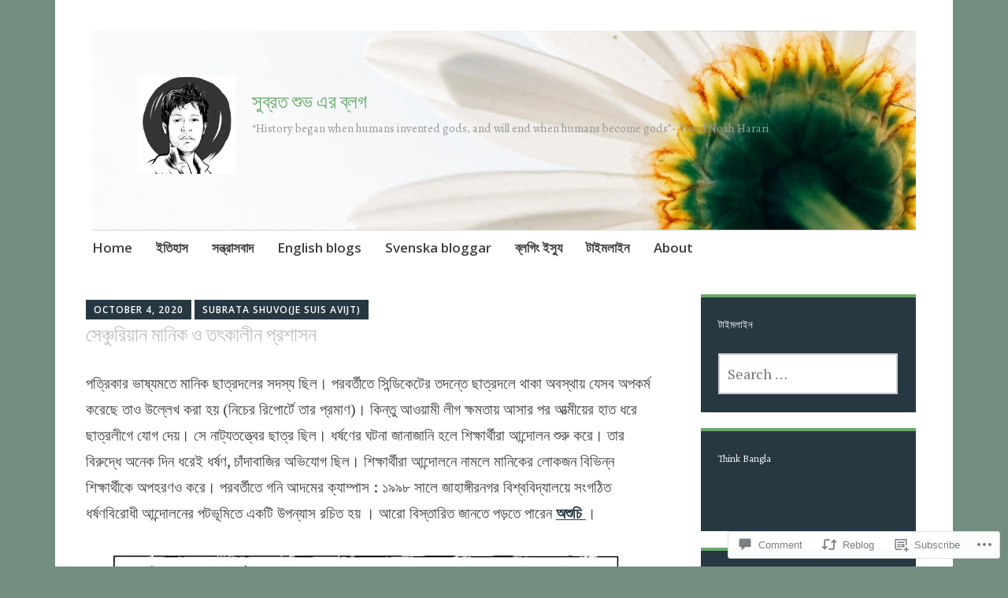

--- FILE ---
content_type: text/html; charset=UTF-8
request_url: https://subratashuvo.blog/2020/10/04/%E0%A6%B8%E0%A7%87%E0%A6%9E%E0%A7%8D%E0%A6%9A%E0%A7%81%E0%A6%B0%E0%A6%BF%E0%A6%AF%E0%A6%BC%E0%A6%BE%E0%A6%A8-%E0%A6%AE%E0%A6%BE%E0%A6%A8%E0%A6%BF%E0%A6%95-%E0%A6%93-%E0%A6%A4%E0%A7%8E%E0%A6%95/
body_size: 35249
content:
<!DOCTYPE html>
<html lang="en">
	<head>
		<meta charset="UTF-8">
		<meta name="viewport" content="width=device-width, initial-scale=1">
		<link rel="profile" href="http://gmpg.org/xfn/11">
	<title>সেঞ্চুরিয়ান মানিক ও তৎকালীন প্রশাসন &#8211; সুব্রত শুভ এর ব্লগ</title>
<script type="text/javascript">
  WebFontConfig = {"google":{"families":["Alegreya:r:latin,latin-ext"]},"api_url":"https:\/\/fonts-api.wp.com\/css"};
  (function() {
    var wf = document.createElement('script');
    wf.src = '/wp-content/plugins/custom-fonts/js/webfont.js';
    wf.type = 'text/javascript';
    wf.async = 'true';
    var s = document.getElementsByTagName('script')[0];
    s.parentNode.insertBefore(wf, s);
	})();
</script><style id="jetpack-custom-fonts-css">.wf-active h1{font-size:1.4em;font-style:normal;font-weight:400}.wf-active #reply-title, .wf-active .comments-title, .wf-active .widget-title, .wf-active .widgettitle, .wf-active .widget-title label, .wf-active h1, .wf-active h2, .wf-active h3, .wf-active h4, .wf-active h5, .wf-active h6{font-family:"Alegreya",serif;font-style:normal;font-weight:400}.wf-active h1{font-size:29.4px;font-weight:400;font-style:normal}.wf-active #reply-title, .wf-active .comments-title, .wf-active .widget-title, .wf-active .widgettitle, .wf-active .widget-title label, .wf-active h2{font-size:22.4px;font-weight:400;font-style:normal}.wf-active h3{font-size:19.6px;font-weight:400;font-style:normal}.wf-active h4{font-size:14.7px;font-weight:400;font-style:normal}.wf-active h5{font-size:13.3px;font-weight:400;font-style:normal}.wf-active h6{font-size:11.9px;font-weight:400;font-style:normal}.wf-active .site-title{font-family:"Alegreya",serif;font-size:25.2px;font-weight:400;font-style:normal}.wf-active .site-description{font-size:14.7px;font-style:normal;font-weight:400}.wf-active .archive .entry-title, .wf-active .blog .entry-title, .wf-active .search .entry-title{font-family:"Alegreya",serif;font-size:14.7px;font-weight:400;font-style:normal}.wf-active .archive .apostrophe-2-featured .entry-title, .wf-active .blog .apostrophe-2-featured .entry-title, .wf-active .search .apostrophe-2-featured .entry-title{font-size:25.2px;font-style:normal;font-weight:400}.wf-active .widget-title, .wf-active .widgettitle, .wf-active .widget-title label{font-size:12.6px;font-style:normal;font-weight:400}.wf-active h1{font-size:25.2px;font-style:normal;font-weight:400}</style>
<meta name='robots' content='max-image-preview:large' />

<!-- Async WordPress.com Remote Login -->
<script id="wpcom_remote_login_js">
var wpcom_remote_login_extra_auth = '';
function wpcom_remote_login_remove_dom_node_id( element_id ) {
	var dom_node = document.getElementById( element_id );
	if ( dom_node ) { dom_node.parentNode.removeChild( dom_node ); }
}
function wpcom_remote_login_remove_dom_node_classes( class_name ) {
	var dom_nodes = document.querySelectorAll( '.' + class_name );
	for ( var i = 0; i < dom_nodes.length; i++ ) {
		dom_nodes[ i ].parentNode.removeChild( dom_nodes[ i ] );
	}
}
function wpcom_remote_login_final_cleanup() {
	wpcom_remote_login_remove_dom_node_classes( "wpcom_remote_login_msg" );
	wpcom_remote_login_remove_dom_node_id( "wpcom_remote_login_key" );
	wpcom_remote_login_remove_dom_node_id( "wpcom_remote_login_validate" );
	wpcom_remote_login_remove_dom_node_id( "wpcom_remote_login_js" );
	wpcom_remote_login_remove_dom_node_id( "wpcom_request_access_iframe" );
	wpcom_remote_login_remove_dom_node_id( "wpcom_request_access_styles" );
}

// Watch for messages back from the remote login
window.addEventListener( "message", function( e ) {
	if ( e.origin === "https://r-login.wordpress.com" ) {
		var data = {};
		try {
			data = JSON.parse( e.data );
		} catch( e ) {
			wpcom_remote_login_final_cleanup();
			return;
		}

		if ( data.msg === 'LOGIN' ) {
			// Clean up the login check iframe
			wpcom_remote_login_remove_dom_node_id( "wpcom_remote_login_key" );

			var id_regex = new RegExp( /^[0-9]+$/ );
			var token_regex = new RegExp( /^.*|.*|.*$/ );
			if (
				token_regex.test( data.token )
				&& id_regex.test( data.wpcomid )
			) {
				// We have everything we need to ask for a login
				var script = document.createElement( "script" );
				script.setAttribute( "id", "wpcom_remote_login_validate" );
				script.src = '/remote-login.php?wpcom_remote_login=validate'
					+ '&wpcomid=' + data.wpcomid
					+ '&token=' + encodeURIComponent( data.token )
					+ '&host=' + window.location.protocol
					+ '//' + window.location.hostname
					+ '&postid=3405'
					+ '&is_singular=1';
				document.body.appendChild( script );
			}

			return;
		}

		// Safari ITP, not logged in, so redirect
		if ( data.msg === 'LOGIN-REDIRECT' ) {
			window.location = 'https://wordpress.com/log-in?redirect_to=' + window.location.href;
			return;
		}

		// Safari ITP, storage access failed, remove the request
		if ( data.msg === 'LOGIN-REMOVE' ) {
			var css_zap = 'html { -webkit-transition: margin-top 1s; transition: margin-top 1s; } /* 9001 */ html { margin-top: 0 !important; } * html body { margin-top: 0 !important; } @media screen and ( max-width: 782px ) { html { margin-top: 0 !important; } * html body { margin-top: 0 !important; } }';
			var style_zap = document.createElement( 'style' );
			style_zap.type = 'text/css';
			style_zap.appendChild( document.createTextNode( css_zap ) );
			document.body.appendChild( style_zap );

			var e = document.getElementById( 'wpcom_request_access_iframe' );
			e.parentNode.removeChild( e );

			document.cookie = 'wordpress_com_login_access=denied; path=/; max-age=31536000';

			return;
		}

		// Safari ITP
		if ( data.msg === 'REQUEST_ACCESS' ) {
			console.log( 'request access: safari' );

			// Check ITP iframe enable/disable knob
			if ( wpcom_remote_login_extra_auth !== 'safari_itp_iframe' ) {
				return;
			}

			// If we are in a "private window" there is no ITP.
			var private_window = false;
			try {
				var opendb = window.openDatabase( null, null, null, null );
			} catch( e ) {
				private_window = true;
			}

			if ( private_window ) {
				console.log( 'private window' );
				return;
			}

			var iframe = document.createElement( 'iframe' );
			iframe.id = 'wpcom_request_access_iframe';
			iframe.setAttribute( 'scrolling', 'no' );
			iframe.setAttribute( 'sandbox', 'allow-storage-access-by-user-activation allow-scripts allow-same-origin allow-top-navigation-by-user-activation' );
			iframe.src = 'https://r-login.wordpress.com/remote-login.php?wpcom_remote_login=request_access&origin=' + encodeURIComponent( data.origin ) + '&wpcomid=' + encodeURIComponent( data.wpcomid );

			var css = 'html { -webkit-transition: margin-top 1s; transition: margin-top 1s; } /* 9001 */ html { margin-top: 46px !important; } * html body { margin-top: 46px !important; } @media screen and ( max-width: 660px ) { html { margin-top: 71px !important; } * html body { margin-top: 71px !important; } #wpcom_request_access_iframe { display: block; height: 71px !important; } } #wpcom_request_access_iframe { border: 0px; height: 46px; position: fixed; top: 0; left: 0; width: 100%; min-width: 100%; z-index: 99999; background: #23282d; } ';

			var style = document.createElement( 'style' );
			style.type = 'text/css';
			style.id = 'wpcom_request_access_styles';
			style.appendChild( document.createTextNode( css ) );
			document.body.appendChild( style );

			document.body.appendChild( iframe );
		}

		if ( data.msg === 'DONE' ) {
			wpcom_remote_login_final_cleanup();
		}
	}
}, false );

// Inject the remote login iframe after the page has had a chance to load
// more critical resources
window.addEventListener( "DOMContentLoaded", function( e ) {
	var iframe = document.createElement( "iframe" );
	iframe.style.display = "none";
	iframe.setAttribute( "scrolling", "no" );
	iframe.setAttribute( "id", "wpcom_remote_login_key" );
	iframe.src = "https://r-login.wordpress.com/remote-login.php"
		+ "?wpcom_remote_login=key"
		+ "&origin=aHR0cHM6Ly9zdWJyYXRhc2h1dm8uYmxvZw%3D%3D"
		+ "&wpcomid=100167500"
		+ "&time=" + Math.floor( Date.now() / 1000 );
	document.body.appendChild( iframe );
}, false );
</script>
<link rel='dns-prefetch' href='//s0.wp.com' />
<link rel='dns-prefetch' href='//widgets.wp.com' />
<link rel='dns-prefetch' href='//wordpress.com' />
<link rel='dns-prefetch' href='//fonts-api.wp.com' />
<link rel="alternate" type="application/rss+xml" title="সুব্রত শুভ এর ব্লগ &raquo; Feed" href="https://subratashuvo.blog/feed/" />
<link rel="alternate" type="application/rss+xml" title="সুব্রত শুভ এর ব্লগ &raquo; Comments Feed" href="https://subratashuvo.blog/comments/feed/" />
<link rel="alternate" type="application/rss+xml" title="সুব্রত শুভ এর ব্লগ &raquo; সেঞ্চুরিয়ান মানিক ও তৎকালীন প্রশাসন Comments Feed" href="https://subratashuvo.blog/2020/10/04/%e0%a6%b8%e0%a7%87%e0%a6%9e%e0%a7%8d%e0%a6%9a%e0%a7%81%e0%a6%b0%e0%a6%bf%e0%a6%af%e0%a6%bc%e0%a6%be%e0%a6%a8-%e0%a6%ae%e0%a6%be%e0%a6%a8%e0%a6%bf%e0%a6%95-%e0%a6%93-%e0%a6%a4%e0%a7%8e%e0%a6%95/feed/" />
	<script type="text/javascript">
		/* <![CDATA[ */
		function addLoadEvent(func) {
			var oldonload = window.onload;
			if (typeof window.onload != 'function') {
				window.onload = func;
			} else {
				window.onload = function () {
					oldonload();
					func();
				}
			}
		}
		/* ]]> */
	</script>
	<link crossorigin='anonymous' rel='stylesheet' id='all-css-0-1' href='/_static/??-eJxtzEkKgDAMQNELWYNjcSGeRdog1Q7BpHh9UQRBXD74fDhImRQFo0DIinxeXGRYUWg222PgHCEkmz0y7OhnQasosXxUGuYC/o/ebfh+b135FMZKd02th77t1hMpiDR+&cssminify=yes' type='text/css' media='all' />
<style id='wp-emoji-styles-inline-css'>

	img.wp-smiley, img.emoji {
		display: inline !important;
		border: none !important;
		box-shadow: none !important;
		height: 1em !important;
		width: 1em !important;
		margin: 0 0.07em !important;
		vertical-align: -0.1em !important;
		background: none !important;
		padding: 0 !important;
	}
/*# sourceURL=wp-emoji-styles-inline-css */
</style>
<link crossorigin='anonymous' rel='stylesheet' id='all-css-2-1' href='/wp-content/plugins/gutenberg-core/v22.2.0/build/styles/block-library/style.css?m=1764855221i&cssminify=yes' type='text/css' media='all' />
<style id='wp-block-library-inline-css'>
.has-text-align-justify {
	text-align:justify;
}
.has-text-align-justify{text-align:justify;}

/*# sourceURL=wp-block-library-inline-css */
</style><style id='wp-block-paragraph-inline-css'>
.is-small-text{font-size:.875em}.is-regular-text{font-size:1em}.is-large-text{font-size:2.25em}.is-larger-text{font-size:3em}.has-drop-cap:not(:focus):first-letter{float:left;font-size:8.4em;font-style:normal;font-weight:100;line-height:.68;margin:.05em .1em 0 0;text-transform:uppercase}body.rtl .has-drop-cap:not(:focus):first-letter{float:none;margin-left:.1em}p.has-drop-cap.has-background{overflow:hidden}:root :where(p.has-background){padding:1.25em 2.375em}:where(p.has-text-color:not(.has-link-color)) a{color:inherit}p.has-text-align-left[style*="writing-mode:vertical-lr"],p.has-text-align-right[style*="writing-mode:vertical-rl"]{rotate:180deg}
/*# sourceURL=/wp-content/plugins/gutenberg-core/v22.2.0/build/styles/block-library/paragraph/style.css */
</style>
<style id='wp-block-quote-inline-css'>
.wp-block-quote{box-sizing:border-box;overflow-wrap:break-word}.wp-block-quote.is-large:where(:not(.is-style-plain)),.wp-block-quote.is-style-large:where(:not(.is-style-plain)){margin-bottom:1em;padding:0 1em}.wp-block-quote.is-large:where(:not(.is-style-plain)) p,.wp-block-quote.is-style-large:where(:not(.is-style-plain)) p{font-size:1.5em;font-style:italic;line-height:1.6}.wp-block-quote.is-large:where(:not(.is-style-plain)) cite,.wp-block-quote.is-large:where(:not(.is-style-plain)) footer,.wp-block-quote.is-style-large:where(:not(.is-style-plain)) cite,.wp-block-quote.is-style-large:where(:not(.is-style-plain)) footer{font-size:1.125em;text-align:right}.wp-block-quote>cite{display:block}
/*# sourceURL=/wp-content/plugins/gutenberg-core/v22.2.0/build/styles/block-library/quote/style.css */
</style>
<style id='wp-block-image-inline-css'>
.wp-block-image>a,.wp-block-image>figure>a{display:inline-block}.wp-block-image img{box-sizing:border-box;height:auto;max-width:100%;vertical-align:bottom}@media not (prefers-reduced-motion){.wp-block-image img.hide{visibility:hidden}.wp-block-image img.show{animation:show-content-image .4s}}.wp-block-image[style*=border-radius] img,.wp-block-image[style*=border-radius]>a{border-radius:inherit}.wp-block-image.has-custom-border img{box-sizing:border-box}.wp-block-image.aligncenter{text-align:center}.wp-block-image.alignfull>a,.wp-block-image.alignwide>a{width:100%}.wp-block-image.alignfull img,.wp-block-image.alignwide img{height:auto;width:100%}.wp-block-image .aligncenter,.wp-block-image .alignleft,.wp-block-image .alignright,.wp-block-image.aligncenter,.wp-block-image.alignleft,.wp-block-image.alignright{display:table}.wp-block-image .aligncenter>figcaption,.wp-block-image .alignleft>figcaption,.wp-block-image .alignright>figcaption,.wp-block-image.aligncenter>figcaption,.wp-block-image.alignleft>figcaption,.wp-block-image.alignright>figcaption{caption-side:bottom;display:table-caption}.wp-block-image .alignleft{float:left;margin:.5em 1em .5em 0}.wp-block-image .alignright{float:right;margin:.5em 0 .5em 1em}.wp-block-image .aligncenter{margin-left:auto;margin-right:auto}.wp-block-image :where(figcaption){margin-bottom:1em;margin-top:.5em}.wp-block-image.is-style-circle-mask img{border-radius:9999px}@supports ((-webkit-mask-image:none) or (mask-image:none)) or (-webkit-mask-image:none){.wp-block-image.is-style-circle-mask img{border-radius:0;-webkit-mask-image:url('data:image/svg+xml;utf8,<svg viewBox="0 0 100 100" xmlns="http://www.w3.org/2000/svg"><circle cx="50" cy="50" r="50"/></svg>');mask-image:url('data:image/svg+xml;utf8,<svg viewBox="0 0 100 100" xmlns="http://www.w3.org/2000/svg"><circle cx="50" cy="50" r="50"/></svg>');mask-mode:alpha;-webkit-mask-position:center;mask-position:center;-webkit-mask-repeat:no-repeat;mask-repeat:no-repeat;-webkit-mask-size:contain;mask-size:contain}}:root :where(.wp-block-image.is-style-rounded img,.wp-block-image .is-style-rounded img){border-radius:9999px}.wp-block-image figure{margin:0}.wp-lightbox-container{display:flex;flex-direction:column;position:relative}.wp-lightbox-container img{cursor:zoom-in}.wp-lightbox-container img:hover+button{opacity:1}.wp-lightbox-container button{align-items:center;backdrop-filter:blur(16px) saturate(180%);background-color:#5a5a5a40;border:none;border-radius:4px;cursor:zoom-in;display:flex;height:20px;justify-content:center;opacity:0;padding:0;position:absolute;right:16px;text-align:center;top:16px;width:20px;z-index:100}@media not (prefers-reduced-motion){.wp-lightbox-container button{transition:opacity .2s ease}}.wp-lightbox-container button:focus-visible{outline:3px auto #5a5a5a40;outline:3px auto -webkit-focus-ring-color;outline-offset:3px}.wp-lightbox-container button:hover{cursor:pointer;opacity:1}.wp-lightbox-container button:focus{opacity:1}.wp-lightbox-container button:focus,.wp-lightbox-container button:hover,.wp-lightbox-container button:not(:hover):not(:active):not(.has-background){background-color:#5a5a5a40;border:none}.wp-lightbox-overlay{box-sizing:border-box;cursor:zoom-out;height:100vh;left:0;overflow:hidden;position:fixed;top:0;visibility:hidden;width:100%;z-index:100000}.wp-lightbox-overlay .close-button{align-items:center;cursor:pointer;display:flex;justify-content:center;min-height:40px;min-width:40px;padding:0;position:absolute;right:calc(env(safe-area-inset-right) + 16px);top:calc(env(safe-area-inset-top) + 16px);z-index:5000000}.wp-lightbox-overlay .close-button:focus,.wp-lightbox-overlay .close-button:hover,.wp-lightbox-overlay .close-button:not(:hover):not(:active):not(.has-background){background:none;border:none}.wp-lightbox-overlay .lightbox-image-container{height:var(--wp--lightbox-container-height);left:50%;overflow:hidden;position:absolute;top:50%;transform:translate(-50%,-50%);transform-origin:top left;width:var(--wp--lightbox-container-width);z-index:9999999999}.wp-lightbox-overlay .wp-block-image{align-items:center;box-sizing:border-box;display:flex;height:100%;justify-content:center;margin:0;position:relative;transform-origin:0 0;width:100%;z-index:3000000}.wp-lightbox-overlay .wp-block-image img{height:var(--wp--lightbox-image-height);min-height:var(--wp--lightbox-image-height);min-width:var(--wp--lightbox-image-width);width:var(--wp--lightbox-image-width)}.wp-lightbox-overlay .wp-block-image figcaption{display:none}.wp-lightbox-overlay button{background:none;border:none}.wp-lightbox-overlay .scrim{background-color:#fff;height:100%;opacity:.9;position:absolute;width:100%;z-index:2000000}.wp-lightbox-overlay.active{visibility:visible}@media not (prefers-reduced-motion){.wp-lightbox-overlay.active{animation:turn-on-visibility .25s both}.wp-lightbox-overlay.active img{animation:turn-on-visibility .35s both}.wp-lightbox-overlay.show-closing-animation:not(.active){animation:turn-off-visibility .35s both}.wp-lightbox-overlay.show-closing-animation:not(.active) img{animation:turn-off-visibility .25s both}.wp-lightbox-overlay.zoom.active{animation:none;opacity:1;visibility:visible}.wp-lightbox-overlay.zoom.active .lightbox-image-container{animation:lightbox-zoom-in .4s}.wp-lightbox-overlay.zoom.active .lightbox-image-container img{animation:none}.wp-lightbox-overlay.zoom.active .scrim{animation:turn-on-visibility .4s forwards}.wp-lightbox-overlay.zoom.show-closing-animation:not(.active){animation:none}.wp-lightbox-overlay.zoom.show-closing-animation:not(.active) .lightbox-image-container{animation:lightbox-zoom-out .4s}.wp-lightbox-overlay.zoom.show-closing-animation:not(.active) .lightbox-image-container img{animation:none}.wp-lightbox-overlay.zoom.show-closing-animation:not(.active) .scrim{animation:turn-off-visibility .4s forwards}}@keyframes show-content-image{0%{visibility:hidden}99%{visibility:hidden}to{visibility:visible}}@keyframes turn-on-visibility{0%{opacity:0}to{opacity:1}}@keyframes turn-off-visibility{0%{opacity:1;visibility:visible}99%{opacity:0;visibility:visible}to{opacity:0;visibility:hidden}}@keyframes lightbox-zoom-in{0%{transform:translate(calc((-100vw + var(--wp--lightbox-scrollbar-width))/2 + var(--wp--lightbox-initial-left-position)),calc(-50vh + var(--wp--lightbox-initial-top-position))) scale(var(--wp--lightbox-scale))}to{transform:translate(-50%,-50%) scale(1)}}@keyframes lightbox-zoom-out{0%{transform:translate(-50%,-50%) scale(1);visibility:visible}99%{visibility:visible}to{transform:translate(calc((-100vw + var(--wp--lightbox-scrollbar-width))/2 + var(--wp--lightbox-initial-left-position)),calc(-50vh + var(--wp--lightbox-initial-top-position))) scale(var(--wp--lightbox-scale));visibility:hidden}}
/*# sourceURL=/wp-content/plugins/gutenberg-core/v22.2.0/build/styles/block-library/image/style.css */
</style>
<style id='global-styles-inline-css'>
:root{--wp--preset--aspect-ratio--square: 1;--wp--preset--aspect-ratio--4-3: 4/3;--wp--preset--aspect-ratio--3-4: 3/4;--wp--preset--aspect-ratio--3-2: 3/2;--wp--preset--aspect-ratio--2-3: 2/3;--wp--preset--aspect-ratio--16-9: 16/9;--wp--preset--aspect-ratio--9-16: 9/16;--wp--preset--color--black: #404040;--wp--preset--color--cyan-bluish-gray: #abb8c3;--wp--preset--color--white: #ffffff;--wp--preset--color--pale-pink: #f78da7;--wp--preset--color--vivid-red: #cf2e2e;--wp--preset--color--luminous-vivid-orange: #ff6900;--wp--preset--color--luminous-vivid-amber: #fcb900;--wp--preset--color--light-green-cyan: #7bdcb5;--wp--preset--color--vivid-green-cyan: #00d084;--wp--preset--color--pale-cyan-blue: #8ed1fc;--wp--preset--color--vivid-cyan-blue: #0693e3;--wp--preset--color--vivid-purple: #9b51e0;--wp--preset--color--dark-gray: #686868;--wp--preset--color--medium-gray: #999999;--wp--preset--color--light-gray: #d9d9d9;--wp--preset--color--blue: #159ae7;--wp--preset--color--dark-blue: #362e77;--wp--preset--gradient--vivid-cyan-blue-to-vivid-purple: linear-gradient(135deg,rgb(6,147,227) 0%,rgb(155,81,224) 100%);--wp--preset--gradient--light-green-cyan-to-vivid-green-cyan: linear-gradient(135deg,rgb(122,220,180) 0%,rgb(0,208,130) 100%);--wp--preset--gradient--luminous-vivid-amber-to-luminous-vivid-orange: linear-gradient(135deg,rgb(252,185,0) 0%,rgb(255,105,0) 100%);--wp--preset--gradient--luminous-vivid-orange-to-vivid-red: linear-gradient(135deg,rgb(255,105,0) 0%,rgb(207,46,46) 100%);--wp--preset--gradient--very-light-gray-to-cyan-bluish-gray: linear-gradient(135deg,rgb(238,238,238) 0%,rgb(169,184,195) 100%);--wp--preset--gradient--cool-to-warm-spectrum: linear-gradient(135deg,rgb(74,234,220) 0%,rgb(151,120,209) 20%,rgb(207,42,186) 40%,rgb(238,44,130) 60%,rgb(251,105,98) 80%,rgb(254,248,76) 100%);--wp--preset--gradient--blush-light-purple: linear-gradient(135deg,rgb(255,206,236) 0%,rgb(152,150,240) 100%);--wp--preset--gradient--blush-bordeaux: linear-gradient(135deg,rgb(254,205,165) 0%,rgb(254,45,45) 50%,rgb(107,0,62) 100%);--wp--preset--gradient--luminous-dusk: linear-gradient(135deg,rgb(255,203,112) 0%,rgb(199,81,192) 50%,rgb(65,88,208) 100%);--wp--preset--gradient--pale-ocean: linear-gradient(135deg,rgb(255,245,203) 0%,rgb(182,227,212) 50%,rgb(51,167,181) 100%);--wp--preset--gradient--electric-grass: linear-gradient(135deg,rgb(202,248,128) 0%,rgb(113,206,126) 100%);--wp--preset--gradient--midnight: linear-gradient(135deg,rgb(2,3,129) 0%,rgb(40,116,252) 100%);--wp--preset--font-size--small: 13px;--wp--preset--font-size--medium: 20px;--wp--preset--font-size--large: 36px;--wp--preset--font-size--x-large: 42px;--wp--preset--font-family--albert-sans: 'Albert Sans', sans-serif;--wp--preset--font-family--alegreya: Alegreya, serif;--wp--preset--font-family--arvo: Arvo, serif;--wp--preset--font-family--bodoni-moda: 'Bodoni Moda', serif;--wp--preset--font-family--bricolage-grotesque: 'Bricolage Grotesque', sans-serif;--wp--preset--font-family--cabin: Cabin, sans-serif;--wp--preset--font-family--chivo: Chivo, sans-serif;--wp--preset--font-family--commissioner: Commissioner, sans-serif;--wp--preset--font-family--cormorant: Cormorant, serif;--wp--preset--font-family--courier-prime: 'Courier Prime', monospace;--wp--preset--font-family--crimson-pro: 'Crimson Pro', serif;--wp--preset--font-family--dm-mono: 'DM Mono', monospace;--wp--preset--font-family--dm-sans: 'DM Sans', sans-serif;--wp--preset--font-family--dm-serif-display: 'DM Serif Display', serif;--wp--preset--font-family--domine: Domine, serif;--wp--preset--font-family--eb-garamond: 'EB Garamond', serif;--wp--preset--font-family--epilogue: Epilogue, sans-serif;--wp--preset--font-family--fahkwang: Fahkwang, sans-serif;--wp--preset--font-family--figtree: Figtree, sans-serif;--wp--preset--font-family--fira-sans: 'Fira Sans', sans-serif;--wp--preset--font-family--fjalla-one: 'Fjalla One', sans-serif;--wp--preset--font-family--fraunces: Fraunces, serif;--wp--preset--font-family--gabarito: Gabarito, system-ui;--wp--preset--font-family--ibm-plex-mono: 'IBM Plex Mono', monospace;--wp--preset--font-family--ibm-plex-sans: 'IBM Plex Sans', sans-serif;--wp--preset--font-family--ibarra-real-nova: 'Ibarra Real Nova', serif;--wp--preset--font-family--instrument-serif: 'Instrument Serif', serif;--wp--preset--font-family--inter: Inter, sans-serif;--wp--preset--font-family--josefin-sans: 'Josefin Sans', sans-serif;--wp--preset--font-family--jost: Jost, sans-serif;--wp--preset--font-family--libre-baskerville: 'Libre Baskerville', serif;--wp--preset--font-family--libre-franklin: 'Libre Franklin', sans-serif;--wp--preset--font-family--literata: Literata, serif;--wp--preset--font-family--lora: Lora, serif;--wp--preset--font-family--merriweather: Merriweather, serif;--wp--preset--font-family--montserrat: Montserrat, sans-serif;--wp--preset--font-family--newsreader: Newsreader, serif;--wp--preset--font-family--noto-sans-mono: 'Noto Sans Mono', sans-serif;--wp--preset--font-family--nunito: Nunito, sans-serif;--wp--preset--font-family--open-sans: 'Open Sans', sans-serif;--wp--preset--font-family--overpass: Overpass, sans-serif;--wp--preset--font-family--pt-serif: 'PT Serif', serif;--wp--preset--font-family--petrona: Petrona, serif;--wp--preset--font-family--piazzolla: Piazzolla, serif;--wp--preset--font-family--playfair-display: 'Playfair Display', serif;--wp--preset--font-family--plus-jakarta-sans: 'Plus Jakarta Sans', sans-serif;--wp--preset--font-family--poppins: Poppins, sans-serif;--wp--preset--font-family--raleway: Raleway, sans-serif;--wp--preset--font-family--roboto: Roboto, sans-serif;--wp--preset--font-family--roboto-slab: 'Roboto Slab', serif;--wp--preset--font-family--rubik: Rubik, sans-serif;--wp--preset--font-family--rufina: Rufina, serif;--wp--preset--font-family--sora: Sora, sans-serif;--wp--preset--font-family--source-sans-3: 'Source Sans 3', sans-serif;--wp--preset--font-family--source-serif-4: 'Source Serif 4', serif;--wp--preset--font-family--space-mono: 'Space Mono', monospace;--wp--preset--font-family--syne: Syne, sans-serif;--wp--preset--font-family--texturina: Texturina, serif;--wp--preset--font-family--urbanist: Urbanist, sans-serif;--wp--preset--font-family--work-sans: 'Work Sans', sans-serif;--wp--preset--spacing--20: 0.44rem;--wp--preset--spacing--30: 0.67rem;--wp--preset--spacing--40: 1rem;--wp--preset--spacing--50: 1.5rem;--wp--preset--spacing--60: 2.25rem;--wp--preset--spacing--70: 3.38rem;--wp--preset--spacing--80: 5.06rem;--wp--preset--shadow--natural: 6px 6px 9px rgba(0, 0, 0, 0.2);--wp--preset--shadow--deep: 12px 12px 50px rgba(0, 0, 0, 0.4);--wp--preset--shadow--sharp: 6px 6px 0px rgba(0, 0, 0, 0.2);--wp--preset--shadow--outlined: 6px 6px 0px -3px rgb(255, 255, 255), 6px 6px rgb(0, 0, 0);--wp--preset--shadow--crisp: 6px 6px 0px rgb(0, 0, 0);}:where(.is-layout-flex){gap: 0.5em;}:where(.is-layout-grid){gap: 0.5em;}body .is-layout-flex{display: flex;}.is-layout-flex{flex-wrap: wrap;align-items: center;}.is-layout-flex > :is(*, div){margin: 0;}body .is-layout-grid{display: grid;}.is-layout-grid > :is(*, div){margin: 0;}:where(.wp-block-columns.is-layout-flex){gap: 2em;}:where(.wp-block-columns.is-layout-grid){gap: 2em;}:where(.wp-block-post-template.is-layout-flex){gap: 1.25em;}:where(.wp-block-post-template.is-layout-grid){gap: 1.25em;}.has-black-color{color: var(--wp--preset--color--black) !important;}.has-cyan-bluish-gray-color{color: var(--wp--preset--color--cyan-bluish-gray) !important;}.has-white-color{color: var(--wp--preset--color--white) !important;}.has-pale-pink-color{color: var(--wp--preset--color--pale-pink) !important;}.has-vivid-red-color{color: var(--wp--preset--color--vivid-red) !important;}.has-luminous-vivid-orange-color{color: var(--wp--preset--color--luminous-vivid-orange) !important;}.has-luminous-vivid-amber-color{color: var(--wp--preset--color--luminous-vivid-amber) !important;}.has-light-green-cyan-color{color: var(--wp--preset--color--light-green-cyan) !important;}.has-vivid-green-cyan-color{color: var(--wp--preset--color--vivid-green-cyan) !important;}.has-pale-cyan-blue-color{color: var(--wp--preset--color--pale-cyan-blue) !important;}.has-vivid-cyan-blue-color{color: var(--wp--preset--color--vivid-cyan-blue) !important;}.has-vivid-purple-color{color: var(--wp--preset--color--vivid-purple) !important;}.has-black-background-color{background-color: var(--wp--preset--color--black) !important;}.has-cyan-bluish-gray-background-color{background-color: var(--wp--preset--color--cyan-bluish-gray) !important;}.has-white-background-color{background-color: var(--wp--preset--color--white) !important;}.has-pale-pink-background-color{background-color: var(--wp--preset--color--pale-pink) !important;}.has-vivid-red-background-color{background-color: var(--wp--preset--color--vivid-red) !important;}.has-luminous-vivid-orange-background-color{background-color: var(--wp--preset--color--luminous-vivid-orange) !important;}.has-luminous-vivid-amber-background-color{background-color: var(--wp--preset--color--luminous-vivid-amber) !important;}.has-light-green-cyan-background-color{background-color: var(--wp--preset--color--light-green-cyan) !important;}.has-vivid-green-cyan-background-color{background-color: var(--wp--preset--color--vivid-green-cyan) !important;}.has-pale-cyan-blue-background-color{background-color: var(--wp--preset--color--pale-cyan-blue) !important;}.has-vivid-cyan-blue-background-color{background-color: var(--wp--preset--color--vivid-cyan-blue) !important;}.has-vivid-purple-background-color{background-color: var(--wp--preset--color--vivid-purple) !important;}.has-black-border-color{border-color: var(--wp--preset--color--black) !important;}.has-cyan-bluish-gray-border-color{border-color: var(--wp--preset--color--cyan-bluish-gray) !important;}.has-white-border-color{border-color: var(--wp--preset--color--white) !important;}.has-pale-pink-border-color{border-color: var(--wp--preset--color--pale-pink) !important;}.has-vivid-red-border-color{border-color: var(--wp--preset--color--vivid-red) !important;}.has-luminous-vivid-orange-border-color{border-color: var(--wp--preset--color--luminous-vivid-orange) !important;}.has-luminous-vivid-amber-border-color{border-color: var(--wp--preset--color--luminous-vivid-amber) !important;}.has-light-green-cyan-border-color{border-color: var(--wp--preset--color--light-green-cyan) !important;}.has-vivid-green-cyan-border-color{border-color: var(--wp--preset--color--vivid-green-cyan) !important;}.has-pale-cyan-blue-border-color{border-color: var(--wp--preset--color--pale-cyan-blue) !important;}.has-vivid-cyan-blue-border-color{border-color: var(--wp--preset--color--vivid-cyan-blue) !important;}.has-vivid-purple-border-color{border-color: var(--wp--preset--color--vivid-purple) !important;}.has-vivid-cyan-blue-to-vivid-purple-gradient-background{background: var(--wp--preset--gradient--vivid-cyan-blue-to-vivid-purple) !important;}.has-light-green-cyan-to-vivid-green-cyan-gradient-background{background: var(--wp--preset--gradient--light-green-cyan-to-vivid-green-cyan) !important;}.has-luminous-vivid-amber-to-luminous-vivid-orange-gradient-background{background: var(--wp--preset--gradient--luminous-vivid-amber-to-luminous-vivid-orange) !important;}.has-luminous-vivid-orange-to-vivid-red-gradient-background{background: var(--wp--preset--gradient--luminous-vivid-orange-to-vivid-red) !important;}.has-very-light-gray-to-cyan-bluish-gray-gradient-background{background: var(--wp--preset--gradient--very-light-gray-to-cyan-bluish-gray) !important;}.has-cool-to-warm-spectrum-gradient-background{background: var(--wp--preset--gradient--cool-to-warm-spectrum) !important;}.has-blush-light-purple-gradient-background{background: var(--wp--preset--gradient--blush-light-purple) !important;}.has-blush-bordeaux-gradient-background{background: var(--wp--preset--gradient--blush-bordeaux) !important;}.has-luminous-dusk-gradient-background{background: var(--wp--preset--gradient--luminous-dusk) !important;}.has-pale-ocean-gradient-background{background: var(--wp--preset--gradient--pale-ocean) !important;}.has-electric-grass-gradient-background{background: var(--wp--preset--gradient--electric-grass) !important;}.has-midnight-gradient-background{background: var(--wp--preset--gradient--midnight) !important;}.has-small-font-size{font-size: var(--wp--preset--font-size--small) !important;}.has-medium-font-size{font-size: var(--wp--preset--font-size--medium) !important;}.has-large-font-size{font-size: var(--wp--preset--font-size--large) !important;}.has-x-large-font-size{font-size: var(--wp--preset--font-size--x-large) !important;}.has-albert-sans-font-family{font-family: var(--wp--preset--font-family--albert-sans) !important;}.has-alegreya-font-family{font-family: var(--wp--preset--font-family--alegreya) !important;}.has-arvo-font-family{font-family: var(--wp--preset--font-family--arvo) !important;}.has-bodoni-moda-font-family{font-family: var(--wp--preset--font-family--bodoni-moda) !important;}.has-bricolage-grotesque-font-family{font-family: var(--wp--preset--font-family--bricolage-grotesque) !important;}.has-cabin-font-family{font-family: var(--wp--preset--font-family--cabin) !important;}.has-chivo-font-family{font-family: var(--wp--preset--font-family--chivo) !important;}.has-commissioner-font-family{font-family: var(--wp--preset--font-family--commissioner) !important;}.has-cormorant-font-family{font-family: var(--wp--preset--font-family--cormorant) !important;}.has-courier-prime-font-family{font-family: var(--wp--preset--font-family--courier-prime) !important;}.has-crimson-pro-font-family{font-family: var(--wp--preset--font-family--crimson-pro) !important;}.has-dm-mono-font-family{font-family: var(--wp--preset--font-family--dm-mono) !important;}.has-dm-sans-font-family{font-family: var(--wp--preset--font-family--dm-sans) !important;}.has-dm-serif-display-font-family{font-family: var(--wp--preset--font-family--dm-serif-display) !important;}.has-domine-font-family{font-family: var(--wp--preset--font-family--domine) !important;}.has-eb-garamond-font-family{font-family: var(--wp--preset--font-family--eb-garamond) !important;}.has-epilogue-font-family{font-family: var(--wp--preset--font-family--epilogue) !important;}.has-fahkwang-font-family{font-family: var(--wp--preset--font-family--fahkwang) !important;}.has-figtree-font-family{font-family: var(--wp--preset--font-family--figtree) !important;}.has-fira-sans-font-family{font-family: var(--wp--preset--font-family--fira-sans) !important;}.has-fjalla-one-font-family{font-family: var(--wp--preset--font-family--fjalla-one) !important;}.has-fraunces-font-family{font-family: var(--wp--preset--font-family--fraunces) !important;}.has-gabarito-font-family{font-family: var(--wp--preset--font-family--gabarito) !important;}.has-ibm-plex-mono-font-family{font-family: var(--wp--preset--font-family--ibm-plex-mono) !important;}.has-ibm-plex-sans-font-family{font-family: var(--wp--preset--font-family--ibm-plex-sans) !important;}.has-ibarra-real-nova-font-family{font-family: var(--wp--preset--font-family--ibarra-real-nova) !important;}.has-instrument-serif-font-family{font-family: var(--wp--preset--font-family--instrument-serif) !important;}.has-inter-font-family{font-family: var(--wp--preset--font-family--inter) !important;}.has-josefin-sans-font-family{font-family: var(--wp--preset--font-family--josefin-sans) !important;}.has-jost-font-family{font-family: var(--wp--preset--font-family--jost) !important;}.has-libre-baskerville-font-family{font-family: var(--wp--preset--font-family--libre-baskerville) !important;}.has-libre-franklin-font-family{font-family: var(--wp--preset--font-family--libre-franklin) !important;}.has-literata-font-family{font-family: var(--wp--preset--font-family--literata) !important;}.has-lora-font-family{font-family: var(--wp--preset--font-family--lora) !important;}.has-merriweather-font-family{font-family: var(--wp--preset--font-family--merriweather) !important;}.has-montserrat-font-family{font-family: var(--wp--preset--font-family--montserrat) !important;}.has-newsreader-font-family{font-family: var(--wp--preset--font-family--newsreader) !important;}.has-noto-sans-mono-font-family{font-family: var(--wp--preset--font-family--noto-sans-mono) !important;}.has-nunito-font-family{font-family: var(--wp--preset--font-family--nunito) !important;}.has-open-sans-font-family{font-family: var(--wp--preset--font-family--open-sans) !important;}.has-overpass-font-family{font-family: var(--wp--preset--font-family--overpass) !important;}.has-pt-serif-font-family{font-family: var(--wp--preset--font-family--pt-serif) !important;}.has-petrona-font-family{font-family: var(--wp--preset--font-family--petrona) !important;}.has-piazzolla-font-family{font-family: var(--wp--preset--font-family--piazzolla) !important;}.has-playfair-display-font-family{font-family: var(--wp--preset--font-family--playfair-display) !important;}.has-plus-jakarta-sans-font-family{font-family: var(--wp--preset--font-family--plus-jakarta-sans) !important;}.has-poppins-font-family{font-family: var(--wp--preset--font-family--poppins) !important;}.has-raleway-font-family{font-family: var(--wp--preset--font-family--raleway) !important;}.has-roboto-font-family{font-family: var(--wp--preset--font-family--roboto) !important;}.has-roboto-slab-font-family{font-family: var(--wp--preset--font-family--roboto-slab) !important;}.has-rubik-font-family{font-family: var(--wp--preset--font-family--rubik) !important;}.has-rufina-font-family{font-family: var(--wp--preset--font-family--rufina) !important;}.has-sora-font-family{font-family: var(--wp--preset--font-family--sora) !important;}.has-source-sans-3-font-family{font-family: var(--wp--preset--font-family--source-sans-3) !important;}.has-source-serif-4-font-family{font-family: var(--wp--preset--font-family--source-serif-4) !important;}.has-space-mono-font-family{font-family: var(--wp--preset--font-family--space-mono) !important;}.has-syne-font-family{font-family: var(--wp--preset--font-family--syne) !important;}.has-texturina-font-family{font-family: var(--wp--preset--font-family--texturina) !important;}.has-urbanist-font-family{font-family: var(--wp--preset--font-family--urbanist) !important;}.has-work-sans-font-family{font-family: var(--wp--preset--font-family--work-sans) !important;}
/*# sourceURL=global-styles-inline-css */
</style>

<style id='classic-theme-styles-inline-css'>
/*! This file is auto-generated */
.wp-block-button__link{color:#fff;background-color:#32373c;border-radius:9999px;box-shadow:none;text-decoration:none;padding:calc(.667em + 2px) calc(1.333em + 2px);font-size:1.125em}.wp-block-file__button{background:#32373c;color:#fff;text-decoration:none}
/*# sourceURL=/wp-includes/css/classic-themes.min.css */
</style>
<link crossorigin='anonymous' rel='stylesheet' id='all-css-4-1' href='/_static/??[base64]/f/NV/HKZh/BzH99MVEMJ9yw==&cssminify=yes' type='text/css' media='all' />
<link rel='stylesheet' id='verbum-gutenberg-css-css' href='https://widgets.wp.com/verbum-block-editor/block-editor.css?ver=1738686361' media='all' />
<link crossorigin='anonymous' rel='stylesheet' id='all-css-6-1' href='/_static/??-eJyNjlELwjAMhP+QNTidwwfxp8hWwta1TcKaMvz3Vicy1Aff7i65j4NZjGVSJIWYjYTcO0pgOcYSmeA8Fpc+km1JNuCAWF1pp7dYDiumDhgLQXIHrXDSiWVAUz2RXWDr/68kvQX8+l6NHlGltf7lIWWCqyMLPRJOy86f8sG8xPOuqfdVczoe6vEOO9ZnpQ==&cssminify=yes' type='text/css' media='all' />
<link rel='stylesheet' id='apostrophe-2-fonts-css' href='https://fonts-api.wp.com/css?family=PT+Serif%3A400%2C400italic%2C700%2C700italic%7COpen+Sans%3A300%2C300italic%2C400%2C400italic%2C600%2C600italic%2C700%2C700italic%2C800%2C800italic&#038;subset=latin%2Clatin-ext%2Ccyrillic' media='all' />
<link crossorigin='anonymous' rel='stylesheet' id='all-css-8-1' href='/wp-content/themes/pub/apostrophe-2/inc/style-wpcom.css?m=1519347889i&cssminify=yes' type='text/css' media='all' />
<style id='jetpack_facebook_likebox-inline-css'>
.widget_facebook_likebox {
	overflow: hidden;
}

/*# sourceURL=/wp-content/mu-plugins/jetpack-plugin/sun/modules/widgets/facebook-likebox/style.css */
</style>
<link crossorigin='anonymous' rel='stylesheet' id='all-css-10-1' href='/_static/??-eJzTLy/QTc7PK0nNK9HPLdUtyClNz8wr1i9KTcrJTwcy0/WTi5G5ekCujj52Temp+bo5+cmJJZn5eSgc3bScxMwikFb7XFtDE1NLExMLc0OTLACohS2q&cssminify=yes' type='text/css' media='all' />
<link crossorigin='anonymous' rel='stylesheet' id='print-css-11-1' href='/wp-content/mu-plugins/global-print/global-print.css?m=1465851035i&cssminify=yes' type='text/css' media='print' />
<style id='jetpack-global-styles-frontend-style-inline-css'>
:root { --font-headings: unset; --font-base: unset; --font-headings-default: -apple-system,BlinkMacSystemFont,"Segoe UI",Roboto,Oxygen-Sans,Ubuntu,Cantarell,"Helvetica Neue",sans-serif; --font-base-default: -apple-system,BlinkMacSystemFont,"Segoe UI",Roboto,Oxygen-Sans,Ubuntu,Cantarell,"Helvetica Neue",sans-serif;}
/*# sourceURL=jetpack-global-styles-frontend-style-inline-css */
</style>
<link crossorigin='anonymous' rel='stylesheet' id='all-css-14-1' href='/_static/??-eJyNjcsKAjEMRX/IGtQZBxfip0hMS9sxTYppGfx7H7gRN+7ugcs5sFRHKi1Ig9Jd5R6zGMyhVaTrh8G6QFHfORhYwlvw6P39PbPENZmt4G/ROQuBKWVkxxrVvuBH1lIoz2waILJekF+HUzlupnG3nQ77YZwfuRJIaQ==&cssminify=yes' type='text/css' media='all' />
<script type="text/javascript" id="jetpack_related-posts-js-extra">
/* <![CDATA[ */
var related_posts_js_options = {"post_heading":"h4"};
//# sourceURL=jetpack_related-posts-js-extra
/* ]]> */
</script>
<script type="text/javascript" id="wpcom-actionbar-placeholder-js-extra">
/* <![CDATA[ */
var actionbardata = {"siteID":"100167500","postID":"3405","siteURL":"https://subratashuvo.blog","xhrURL":"https://subratashuvo.blog/wp-admin/admin-ajax.php","nonce":"ea2019d99d","isLoggedIn":"","statusMessage":"","subsEmailDefault":"instantly","proxyScriptUrl":"https://s0.wp.com/wp-content/js/wpcom-proxy-request.js?m=1513050504i&amp;ver=20211021","shortlink":"https://wp.me/p6Mi8Q-SV","i18n":{"followedText":"New posts from this site will now appear in your \u003Ca href=\"https://wordpress.com/reader\"\u003EReader\u003C/a\u003E","foldBar":"Collapse this bar","unfoldBar":"Expand this bar","shortLinkCopied":"Shortlink copied to clipboard."}};
//# sourceURL=wpcom-actionbar-placeholder-js-extra
/* ]]> */
</script>
<script type="text/javascript" id="jetpack-mu-wpcom-settings-js-before">
/* <![CDATA[ */
var JETPACK_MU_WPCOM_SETTINGS = {"assetsUrl":"https://s0.wp.com/wp-content/mu-plugins/jetpack-mu-wpcom-plugin/sun/jetpack_vendor/automattic/jetpack-mu-wpcom/src/build/"};
//# sourceURL=jetpack-mu-wpcom-settings-js-before
/* ]]> */
</script>
<script crossorigin='anonymous' type='text/javascript'  src='/_static/??-eJx1jcEOwiAQRH9IunJo2ovxU0yFTQPCguyS2r8XE0zqwdNkMi9vYMvKJBIkgVhVDnV1xOBR8mIevQNXgpsjA/fqgoWCYRG0KicW/m1DdDR4PsHB6xsTROWSXvt3a7JQLfJn9M+KZe9xFPyFVHRraacdvsaLnsbxrPU0z/4NC+ROAA=='></script>
<script type="text/javascript" id="rlt-proxy-js-after">
/* <![CDATA[ */
	rltInitialize( {"token":null,"iframeOrigins":["https:\/\/widgets.wp.com"]} );
//# sourceURL=rlt-proxy-js-after
/* ]]> */
</script>
<link rel="EditURI" type="application/rsd+xml" title="RSD" href="https://subratashuvoblog.wordpress.com/xmlrpc.php?rsd" />
<meta name="generator" content="WordPress.com" />
<link rel="canonical" href="https://subratashuvo.blog/2020/10/04/%e0%a6%b8%e0%a7%87%e0%a6%9e%e0%a7%8d%e0%a6%9a%e0%a7%81%e0%a6%b0%e0%a6%bf%e0%a6%af%e0%a6%bc%e0%a6%be%e0%a6%a8-%e0%a6%ae%e0%a6%be%e0%a6%a8%e0%a6%bf%e0%a6%95-%e0%a6%93-%e0%a6%a4%e0%a7%8e%e0%a6%95/" />
<link rel='shortlink' href='https://wp.me/p6Mi8Q-SV' />
<link rel="alternate" type="application/json+oembed" href="https://public-api.wordpress.com/oembed/?format=json&amp;url=https%3A%2F%2Fsubratashuvo.blog%2F2020%2F10%2F04%2F%25e0%25a6%25b8%25e0%25a7%2587%25e0%25a6%259e%25e0%25a7%258d%25e0%25a6%259a%25e0%25a7%2581%25e0%25a6%25b0%25e0%25a6%25bf%25e0%25a6%25af%25e0%25a6%25bc%25e0%25a6%25be%25e0%25a6%25a8-%25e0%25a6%25ae%25e0%25a6%25be%25e0%25a6%25a8%25e0%25a6%25bf%25e0%25a6%2595-%25e0%25a6%2593-%25e0%25a6%25a4%25e0%25a7%258e%25e0%25a6%2595%2F&amp;for=wpcom-auto-discovery" /><link rel="alternate" type="application/xml+oembed" href="https://public-api.wordpress.com/oembed/?format=xml&amp;url=https%3A%2F%2Fsubratashuvo.blog%2F2020%2F10%2F04%2F%25e0%25a6%25b8%25e0%25a7%2587%25e0%25a6%259e%25e0%25a7%258d%25e0%25a6%259a%25e0%25a7%2581%25e0%25a6%25b0%25e0%25a6%25bf%25e0%25a6%25af%25e0%25a6%25bc%25e0%25a6%25be%25e0%25a6%25a8-%25e0%25a6%25ae%25e0%25a6%25be%25e0%25a6%25a8%25e0%25a6%25bf%25e0%25a6%2595-%25e0%25a6%2593-%25e0%25a6%25a4%25e0%25a7%258e%25e0%25a6%2595%2F&amp;for=wpcom-auto-discovery" />
<!-- Jetpack Open Graph Tags -->
<meta property="og:type" content="article" />
<meta property="og:title" content="সেঞ্চুরিয়ান মানিক ও তৎকালীন প্রশাসন" />
<meta property="og:url" content="https://subratashuvo.blog/2020/10/04/%e0%a6%b8%e0%a7%87%e0%a6%9e%e0%a7%8d%e0%a6%9a%e0%a7%81%e0%a6%b0%e0%a6%bf%e0%a6%af%e0%a6%bc%e0%a6%be%e0%a6%a8-%e0%a6%ae%e0%a6%be%e0%a6%a8%e0%a6%bf%e0%a6%95-%e0%a6%93-%e0%a6%a4%e0%a7%8e%e0%a6%95/" />
<meta property="og:description" content="পত্রিকার ভাষ্যমতে মানিক ছাত্রদলের সদস্য ছিল। পরবর্তীতে সিন্ডিকেটের তদন্তে ছাত্রদলে থাকা অবস্থায় যেসব অপকর্ম করেছে তাও উল্লেখ করা হয় (নিচের রিপোর্টে তার প্রমাণ)। কিন্তু আওয়ামী লীগ ক্ষমতায় আসার পর …" />
<meta property="article:published_time" content="2020-10-04T20:13:27+00:00" />
<meta property="article:modified_time" content="2020-10-14T16:24:25+00:00" />
<meta property="og:site_name" content="সুব্রত শুভ এর ব্লগ" />
<meta property="og:image" content="https://subratashuvo.blog/wp-content/uploads/2020/10/120888669_370913420935069_6029559727312163669_n-1.jpg" />
<meta property="og:image:width" content="723" />
<meta property="og:image:height" content="429" />
<meta property="og:image:alt" content="" />
<meta property="og:locale" content="en_US" />
<meta property="article:publisher" content="https://www.facebook.com/WordPresscom" />
<meta name="twitter:text:title" content="সেঞ্চুরিয়ান মানিক ও তৎকালীন প্রশাসন" />
<meta name="twitter:image" content="https://subratashuvo.blog/wp-content/uploads/2020/10/120888669_370913420935069_6029559727312163669_n-1.jpg?w=640" />
<meta name="twitter:card" content="summary_large_image" />

<!-- End Jetpack Open Graph Tags -->
<link rel='openid.server' href='https://subratashuvo.blog/?openidserver=1' />
<link rel='openid.delegate' href='https://subratashuvo.blog/' />
<link rel="search" type="application/opensearchdescription+xml" href="https://subratashuvo.blog/osd.xml" title="সুব্রত শুভ এর ব্লগ" />
<link rel="search" type="application/opensearchdescription+xml" href="https://s1.wp.com/opensearch.xml" title="WordPress.com" />
<meta name="theme-color" content="#738e7f" />
		<style type="text/css">
			.recentcomments a {
				display: inline !important;
				padding: 0 !important;
				margin: 0 !important;
			}

			table.recentcommentsavatartop img.avatar, table.recentcommentsavatarend img.avatar {
				border: 0px;
				margin: 0;
			}

			table.recentcommentsavatartop a, table.recentcommentsavatarend a {
				border: 0px !important;
				background-color: transparent !important;
			}

			td.recentcommentsavatarend, td.recentcommentsavatartop {
				padding: 0px 0px 1px 0px;
				margin: 0px;
			}

			td.recentcommentstextend {
				border: none !important;
				padding: 0px 0px 2px 10px;
			}

			.rtl td.recentcommentstextend {
				padding: 0px 10px 2px 0px;
			}

			td.recentcommentstexttop {
				border: none;
				padding: 0px 0px 0px 10px;
			}

			.rtl td.recentcommentstexttop {
				padding: 0px 10px 0px 0px;
			}
		</style>
		<meta name="description" content="পত্রিকার ভাষ্যমতে মানিক ছাত্রদলের সদস্য ছিল। পরবর্তীতে সিন্ডিকেটের তদন্তে ছাত্রদলে থাকা অবস্থায় যেসব অপকর্ম করেছে তাও উল্লেখ করা হয় (নিচের রিপোর্টে তার প্রমাণ)। কিন্তু আওয়ামী লীগ ক্ষমতায় আসার পর আত্মীয়ের হাত ধরে ছাত্রলীগে যোগ দেয়। সে নাট্যতত্ত্বের ছাত্র ছিল। ধর্ষণের ঘটনা জানাজানি হলে শিক্ষার্থীরা আন্দোলন শুরু করে। তার বিরুদ্ধে অনেক দিন ধরেই ধর্ষণ, চাঁদাবাজির অভিযোগ&hellip;" />
		<style type="text/css" id="apostrophe-2-header-css">
				.site-branding {
			background: url('https://defaultcustomheadersdata.files.wordpress.com/2016/07/dch_header31.jpg?resize=1048,214') center center;
			background-size: cover;
			min-height: 200px;
			padding: 3em;
		}
				</style>
		<style type="text/css" id="custom-background-css">
body.custom-background { background-color: #738e7f; }
</style>
	<style type="text/css" id="custom-colors-css">.entry-meta a, .entry-meta span, .edit-link a, .comment-reply-link a, .entry-footer a[rel="tag"] a,
			.entry-footer a[rel="category tag"] a, #infinite-handle span a,
			.widget-area .sidebar-primary aside .widgettitle,
			.widget-area .sidebar-primary aside .widget-title,
			.widget-area .sidebar-primary aside .widget-title label,
			.widget-area .sidebar-primary aside,
			.widget-area .sidebar-primary aside a { color: #FFFFFF;}
.widget-area .sidebar-primary aside.widget_goodreads a { color: #6D6D6D;}
.widget-area .sidebar-primary aside.jetpack_widget_social_icons ul a:hover { color: #282828;}
.sticky .entry-meta a, .sticky .entry-meta::before, .featured-content .entry-meta .posted-on a { color: #000000;}
body { background-color: #738e7f;}
.infinite-container { background-color: #738e7f;}
a, .main-navigation a:hover, .apostrophe-2-social li:hover a::before, .archive .entry-title a, .blog .entry-title a, .search .entry-title a,
		 .site-title a:hover { color: #273842;}
.widget-area .sidebar-primary aside { background-color: #273842;}
.entry-meta .posted-on,
		  .entry-meta .byline,
		  .sticky .entry-meta,
		  .comment-reply-link,
		  .entry-footer a[rel="tag"],
		  #infinite-handle span { background-color: #273842;}
button,
		  input[type="button"],
		  input[type="reset"],
		  input[type="submit"] { color: #273842;}
button,
		  input[type="button"],
		  input[type="reset"],
		  input[type="submit"],
		  .button-primary,
		  .button,
		  .button-secondary,
		  .apostrophe-2-navigation .current_page_item a,
		  .apostrophe-2-navigation .current-menu-item a,
		  .apostrophe-2-navigation .current-post-ancestor a,
		  .apostrophe-2-navigation .current-menu-ancestor a,
		  .apostrophe-2-navigation .current-menu-parent a,
		  .apostrophe-2-navigation .current-post-parent a { border-color: #273842;}
input[type="text"]:focus,
		  input[type="email"]:focus,
		  input[type="url"]:focus,
		  input[type="password"]:focus,
		  input[type="search"]:focus,
		  textarea:focus { color: #273842;}
input[type="text"]:focus,
		  input[type="email"]:focus,
		  input[type="url"]:focus,
		  input[type="password"]:focus,
		  input[type="search"]:focus,
		  textarea:focus { border-color: #273842;}
.sidebar-primary button,
		  .sidebar-primary input[type="button"],
		  .sidebar-primary input[type="reset"],
		  .sidebar-primary input[type="submit"] { color: #000000;}
.sidebar-primary button:hover,
  		  .sidebar-primary button:focus,
		  .sidebar-primary input[type="button"]:focus,
		  .sidebar-primary input[type="button"]:hover,
		  .sidebar-primary input[type="reset"]:focus,
		  .sidebar-primary input[type="reset"]:hover,
		  .sidebar-primary input[type="submit"]:focus,
		  .sidebar-primary input[type="submit"]:hover,
		  #subscribe-blog input[type="submit"]:focus,
		  #subscribe-blog input[type="submit"]:hover { color: #E5EBEF;}
.sidebar-primary button:hover,
		  .sidebar-primary input[type="button"]:hover,
		  .sidebar-primary input[type="reset"]:hover,
		  .sidebar-primary input[type="submit"]:hover { border-color: #1D2A34;}
.sidebar-primary button:hover,
		  .sidebar-primary input[type="button"]:hover,
		  .sidebar-primary input[type="reset"]:hover,
		  .sidebar-primary input[type="submit"]:hover { background-color: #273842;}
.sidebar-secondary a { color: #273842;}
.sidebar-secondary button,
		  .sidebar-secondary input[type="button"],
		  .sidebar-secondary input[type="reset"],
		  .sidebar-secondary input[type="submit"] { color: #273842;}
.sidebar-secondary button:hover,
		  .sidebar-secondary input[type="button"]:hover,
		  .sidebar-secondary input[type="reset"]:hover,
		  .sidebar-secondary input[type="submit"]:hover { border-color: #273842;}
.sidebar-tertiary button,
		  .sidebar-tertiary input[type="button"],
		  .sidebar-tertiary input[type="reset"],
		  .sidebar-tertiary input[type="submit"] { color: #273842;}
.sidebar-tertiary button:hover,
		  .sidebar-tertiary input[type="button"]:hover,
		  .sidebar-tertiary input[type="reset"]:hover,
		  .sidebar-tertiary input[type="submit"]:hover,
		  .site-footer button:hover,
		  .site-footer input[type="button"]:hover,
		  .site-footer input[type="reset"]:hover,
		  .site-footer input[type="submit"]:hover { border-color: #273842;}
.sidebar-secondary button:hover,
		  .sidebar-secondary input[type="button"]:hover,
		  .sidebar-secondary input[type="reset"]:hover,
		  .sidebar-secondary input[type="submit"]:hover,
		  .sidebar-tertiary button:hover,
		  .sidebar-tertiary input[type="button"]:hover,
		  .sidebar-tertiary input[type="reset"]:hover,
		  .sidebar-tertiary input[type="submit"]:hover,
		  .site-footer button:hover,
		  .site-footer input[type="button"]:hover,
		  .site-footer input[type="reset"]:hover,
		  .site-footer input[type="submit"]:hover { background-color: #273842;}
.sidebar-secondary button:hover,
		  .sidebar-secondary input[type="button"]:hover,
		  .sidebar-secondary input[type="reset"]:hover,
		  .sidebar-secondary input[type="submit"]:hover,
		  .sidebar-tertiary button:hover,
		  .sidebar-tertiary input[type="button"]:hover,
		  .sidebar-tertiary input[type="reset"]:hover,
		  .sidebar-tertiary input[type="submit"]:hover,
		  .site-footer button:hover,
		  .site-footer input[type="button"]:hover,
		  .site-footer input[type="reset"]:hover,
		  .site-footer input[type="submit"]:hover { background-color: rgba( 39, 56, 66, 0.25 );}
.widget-area .sidebar-primary aside { border-color: #6ba76b;}
a:hover, a:focus, a:active,
		.blog .featured-content .entry-title a, .blog .sticky .entry-title a { color: #487948;}
a:hover, a:focus, a:active, .site-title a { color: #6BA76B;}
.entry-footer a[rel="category tag"], .sticky .entry-meta, .blog .featured-content .entry-meta .posted-on { background-color: #66A366;}
</style>
<link rel="icon" href="https://subratashuvo.blog/wp-content/uploads/2018/08/cropped-cropped-cropped-12303958_10207964759267301_4931958599107464938_o2.jpg?w=32" sizes="32x32" />
<link rel="icon" href="https://subratashuvo.blog/wp-content/uploads/2018/08/cropped-cropped-cropped-12303958_10207964759267301_4931958599107464938_o2.jpg?w=192" sizes="192x192" />
<link rel="apple-touch-icon" href="https://subratashuvo.blog/wp-content/uploads/2018/08/cropped-cropped-cropped-12303958_10207964759267301_4931958599107464938_o2.jpg?w=180" />
<meta name="msapplication-TileImage" content="https://subratashuvo.blog/wp-content/uploads/2018/08/cropped-cropped-cropped-12303958_10207964759267301_4931958599107464938_o2.jpg?w=270" />
	<link crossorigin='anonymous' rel='stylesheet' id='all-css-0-3' href='/_static/??-eJyNjM0KgzAQBl9I/ag/lR6KjyK6LhJNNsHN4uuXQuvZ4wzD4EwlRcksGcHK5G11otg4p4n2H0NNMDohzD7SrtDTJT4qUi1wexDiYp4VNB3RlP3V/MX3N4T3o++aun892277AK5vOq4=&cssminify=yes' type='text/css' media='all' />
</head>

	<body class="wp-singular post-template-default single single-post postid-3405 single-format-standard custom-background wp-custom-logo wp-embed-responsive wp-theme-pubapostrophe-2 customizer-styles-applied jetpack-reblog-enabled custom-colors">
		<div id="page" class="hfeed site">

			<header id="masthead" class="site-header" role="banner">
				<div class="site-branding">
					<a href="https://subratashuvo.blog/" class="custom-logo-link" rel="home"><img width="723" height="723" src="https://subratashuvo.blog/wp-content/uploads/2018/05/cropped-12303958_10207964759267301_4931958599107464938_o1.jpg" class="custom-logo" alt="সুব্রত শুভ এর ব্লগ" decoding="async" srcset="https://subratashuvo.blog/wp-content/uploads/2018/05/cropped-12303958_10207964759267301_4931958599107464938_o1.jpg?w=723&amp;h=723 723w, https://subratashuvo.blog/wp-content/uploads/2018/05/cropped-12303958_10207964759267301_4931958599107464938_o1.jpg?w=1446&amp;h=1446 1446w, https://subratashuvo.blog/wp-content/uploads/2018/05/cropped-12303958_10207964759267301_4931958599107464938_o1.jpg?w=150&amp;h=150 150w, https://subratashuvo.blog/wp-content/uploads/2018/05/cropped-12303958_10207964759267301_4931958599107464938_o1.jpg?w=300&amp;h=300 300w, https://subratashuvo.blog/wp-content/uploads/2018/05/cropped-12303958_10207964759267301_4931958599107464938_o1.jpg?w=768&amp;h=768 768w, https://subratashuvo.blog/wp-content/uploads/2018/05/cropped-12303958_10207964759267301_4931958599107464938_o1.jpg?w=1024&amp;h=1024 1024w, https://subratashuvo.blog/wp-content/uploads/2018/05/cropped-12303958_10207964759267301_4931958599107464938_o1.jpg?w=1440&amp;h=1440 1440w" sizes="(max-width: 723px) 100vw, 723px" data-attachment-id="1953" data-permalink="https://subratashuvo.blog/cropped-12303958_10207964759267301_4931958599107464938_o1-jpg/" data-orig-file="https://subratashuvo.blog/wp-content/uploads/2018/05/cropped-12303958_10207964759267301_4931958599107464938_o1.jpg" data-orig-size="1448,1448" data-comments-opened="1" data-image-meta="{&quot;aperture&quot;:&quot;0&quot;,&quot;credit&quot;:&quot;&quot;,&quot;camera&quot;:&quot;&quot;,&quot;caption&quot;:&quot;&quot;,&quot;created_timestamp&quot;:&quot;0&quot;,&quot;copyright&quot;:&quot;&quot;,&quot;focal_length&quot;:&quot;0&quot;,&quot;iso&quot;:&quot;0&quot;,&quot;shutter_speed&quot;:&quot;0&quot;,&quot;title&quot;:&quot;&quot;,&quot;orientation&quot;:&quot;0&quot;}" data-image-title="cropped-12303958_10207964759267301_4931958599107464938_o1.jpg" data-image-description="&lt;p&gt;https://subratashuvoblog.files.wordpress.com/2018/05/cropped-12303958_10207964759267301_4931958599107464938_o1.jpg&lt;/p&gt;
" data-image-caption="" data-medium-file="https://subratashuvo.blog/wp-content/uploads/2018/05/cropped-12303958_10207964759267301_4931958599107464938_o1.jpg?w=300" data-large-file="https://subratashuvo.blog/wp-content/uploads/2018/05/cropped-12303958_10207964759267301_4931958599107464938_o1.jpg?w=723" /></a>					<h1 class="site-title"><a href="https://subratashuvo.blog/" rel="home">সুব্রত শুভ এর ব্লগ</a></h1>
					<h2 class="site-description">“History began when humans invented gods, and will end when humans become gods”- Yuval Noah Harari</h2>
				</div>

				<nav id="site-navigation" class="main-navigation" role="navigation">
					<a class="menu-toggle">Menu</a>
					<a class="skip-link screen-reader-text" href="#content">Skip to content</a>

					<div class="menu-menu-container"><ul id="menu-menu" class="apostrophe-2-navigation"><li id="menu-item-2001" class="menu-item menu-item-type-custom menu-item-object-custom menu-item-2001"><a href="https://subratashuvoblog.wordpress.com">Home</a></li>
<li id="menu-item-2041" class="menu-item menu-item-type-taxonomy menu-item-object-category menu-item-2041"><a href="https://subratashuvo.blog/category/%e0%a6%87%e0%a6%a4%e0%a6%bf%e0%a6%b9%e0%a6%be%e0%a6%b8/">ইতিহাস</a></li>
<li id="menu-item-2042" class="menu-item menu-item-type-taxonomy menu-item-object-post_tag menu-item-2042"><a href="https://subratashuvo.blog/tag/%e0%a6%b8%e0%a6%a8%e0%a7%8d%e0%a6%a4%e0%a7%8d%e0%a6%b0%e0%a6%be%e0%a6%b8%e0%a6%ac%e0%a6%be%e0%a6%a6/">সন্ত্রাসবাদ</a></li>
<li id="menu-item-2043" class="menu-item menu-item-type-taxonomy menu-item-object-post_tag menu-item-2043"><a href="https://subratashuvo.blog/tag/english-blogs/">English blogs</a></li>
<li id="menu-item-2044" class="menu-item menu-item-type-taxonomy menu-item-object-post_tag menu-item-2044"><a href="https://subratashuvo.blog/tag/svenska-bloggar/">Svenska bloggar</a></li>
<li id="menu-item-2062" class="menu-item menu-item-type-taxonomy menu-item-object-post_tag menu-item-2062"><a href="https://subratashuvo.blog/tag/%e0%a6%ac%e0%a7%8d%e0%a6%b2%e0%a6%97%e0%a6%bf%e0%a6%82-%e0%a6%87%e0%a6%b8%e0%a7%8d%e0%a6%af%e0%a7%81/">ব্লগিং ইস্যু</a></li>
<li id="menu-item-2313" class="menu-item menu-item-type-taxonomy menu-item-object-post_tag menu-item-2313"><a href="https://subratashuvo.blog/tag/%e0%a6%9f%e0%a6%be%e0%a6%87%e0%a6%ae%e0%a6%b2%e0%a6%be%e0%a6%87%e0%a6%a8/">টাইমলাইন</a></li>
<li id="menu-item-2063" class="menu-item menu-item-type-post_type menu-item-object-page current_page_parent menu-item-2063"><a href="https://subratashuvo.blog/about/">About</a></li>
</ul></div>
					
				</nav><!-- #site-navigation -->
			</header><!-- #masthead -->

			<div id="content" class="site-content">

	<section id="primary" class="content-area">
		<main id="main" class="site-main" role="main">

		
			<article id="post-3405" class="post-3405 post type-post status-publish format-standard hentry category-uncategorized tag-917638">
	
	<div class="entry-meta"><span class="posted-on"><a href="https://subratashuvo.blog/2020/10/04/%e0%a6%b8%e0%a7%87%e0%a6%9e%e0%a7%8d%e0%a6%9a%e0%a7%81%e0%a6%b0%e0%a6%bf%e0%a6%af%e0%a6%bc%e0%a6%be%e0%a6%a8-%e0%a6%ae%e0%a6%be%e0%a6%a8%e0%a6%bf%e0%a6%95-%e0%a6%93-%e0%a6%a4%e0%a7%8e%e0%a6%95/" rel="bookmark"><time class="entry-date published" datetime="2020-10-04T21:13:27+01:00">October 4, 2020</time><time class="updated" datetime="2020-10-14T17:24:25+01:00">October 14, 2020</time></a></span><span class="byline"> <span class="author vcard"><a class="url fn n" href="https://subratashuvo.blog/author/subrata1april2014/">Subrata Shuvo(Je suis Avijt)</a></span></span></div>
		<h1 class="entry-title">
		সেঞ্চুরিয়ান মানিক ও তৎকালীন প্রশাসন	</h1>

	<div class="entry-content">
		
<p>পত্রিকার ভাষ্যমতে মানিক ছাত্রদলের সদস্য ছিল। পরবর্তীতে সিন্ডিকেটের তদন্তে ছাত্রদলে থাকা অবস্থায় যেসব অপকর্ম করেছে তাও উল্লেখ করা হয় (নিচের রিপোর্টে তার প্রমাণ)। কিন্তু আওয়ামী লীগ ক্ষমতায় আসার পর আত্মীয়ের হাত ধরে ছাত্রলীগে যোগ দেয়। সে নাট্যতত্ত্বের ছাত্র ছিল। ধর্ষণের ঘটনা জানাজানি হলে শিক্ষার্থীরা আন্দোলন শুরু করে। তার বিরুদ্ধে অনেক দিন ধরেই ধর্ষণ, চাঁদাবাজির অভিযোগ ছিল। শিক্ষার্থীরা আন্দোলনে নামলে মানিকের লোকজন বিভিন্ন শিক্ষার্থীকে অপহরণও করে। পরবর্তীতে গনি আদমের ক্যাম্পাস : ১৯৯৮ সালে জাহাঙ্গীরনগর বিশ্ববিদ্যালয়ে সংগঠিত ধর্ষণবিরোধী আন্দোলনের পটভূমিতে একটি উপন্যাস রচিত হয় । আরো বিস্তারিত জানতে পড়তে পারেন&nbsp;<a href="https://www.academia.edu/43293644/%E0%A6%A7%E0%A6%B0_%E0%A6%B7%E0%A6%A3%E0%A6%AC%E0%A6%BF%E0%A6%B0%E0%A7%8B%E0%A6%A7%E0%A7%80_%E0%A6%9B%E0%A6%BE%E0%A6%A4_%E0%A6%B0%E0%A7%80_%E0%A6%86%E0%A6%A8_%E0%A6%A6%E0%A7%8B%E0%A6%B2%E0%A6%A8"><strong>অশুচি&nbsp;</strong></a>।</p>



<div class="wp-block-image"><figure class="aligncenter size-large is-resized"><img data-attachment-id="3437" data-permalink="https://subratashuvo.blog/120861551_3220827551379019_575010551664754330_o/" data-orig-file="https://subratashuvo.blog/wp-content/uploads/2020/10/120861551_3220827551379019_575010551664754330_o.jpg" data-orig-size="720,1017" data-comments-opened="1" data-image-meta="{&quot;aperture&quot;:&quot;0&quot;,&quot;credit&quot;:&quot;&quot;,&quot;camera&quot;:&quot;&quot;,&quot;caption&quot;:&quot;&quot;,&quot;created_timestamp&quot;:&quot;0&quot;,&quot;copyright&quot;:&quot;&quot;,&quot;focal_length&quot;:&quot;0&quot;,&quot;iso&quot;:&quot;0&quot;,&quot;shutter_speed&quot;:&quot;0&quot;,&quot;title&quot;:&quot;&quot;,&quot;orientation&quot;:&quot;0&quot;}" data-image-title="120861551_3220827551379019_575010551664754330_o" data-image-description="" data-image-caption="" data-medium-file="https://subratashuvo.blog/wp-content/uploads/2020/10/120861551_3220827551379019_575010551664754330_o.jpg?w=212" data-large-file="https://subratashuvo.blog/wp-content/uploads/2020/10/120861551_3220827551379019_575010551664754330_o.jpg?w=720" src="https://subratashuvo.blog/wp-content/uploads/2020/10/120861551_3220827551379019_575010551664754330_o.jpg?w=720" alt="" class="wp-image-3437" width="720" height="1017" srcset="https://subratashuvo.blog/wp-content/uploads/2020/10/120861551_3220827551379019_575010551664754330_o.jpg 720w, https://subratashuvo.blog/wp-content/uploads/2020/10/120861551_3220827551379019_575010551664754330_o.jpg?w=106 106w, https://subratashuvo.blog/wp-content/uploads/2020/10/120861551_3220827551379019_575010551664754330_o.jpg?w=212 212w" sizes="(max-width: 720px) 100vw, 720px" /></figure></div>



<div class="wp-block-image"><figure class="aligncenter size-large"><img data-attachment-id="3442" data-permalink="https://subratashuvo.blog/120888669_370913420935069_6029559727312163669_n/" data-orig-file="https://subratashuvo.blog/wp-content/uploads/2020/10/120888669_370913420935069_6029559727312163669_n.jpg" data-orig-size="720,965" data-comments-opened="1" data-image-meta="{&quot;aperture&quot;:&quot;0&quot;,&quot;credit&quot;:&quot;&quot;,&quot;camera&quot;:&quot;&quot;,&quot;caption&quot;:&quot;&quot;,&quot;created_timestamp&quot;:&quot;0&quot;,&quot;copyright&quot;:&quot;&quot;,&quot;focal_length&quot;:&quot;0&quot;,&quot;iso&quot;:&quot;0&quot;,&quot;shutter_speed&quot;:&quot;0&quot;,&quot;title&quot;:&quot;&quot;,&quot;orientation&quot;:&quot;0&quot;}" data-image-title="120888669_370913420935069_6029559727312163669_n" data-image-description="" data-image-caption="" data-medium-file="https://subratashuvo.blog/wp-content/uploads/2020/10/120888669_370913420935069_6029559727312163669_n.jpg?w=224" data-large-file="https://subratashuvo.blog/wp-content/uploads/2020/10/120888669_370913420935069_6029559727312163669_n.jpg?w=720" width="720" height="965" src="https://subratashuvo.blog/wp-content/uploads/2020/10/120888669_370913420935069_6029559727312163669_n.jpg?w=720" alt="" class="wp-image-3442" srcset="https://subratashuvo.blog/wp-content/uploads/2020/10/120888669_370913420935069_6029559727312163669_n.jpg 720w, https://subratashuvo.blog/wp-content/uploads/2020/10/120888669_370913420935069_6029559727312163669_n.jpg?w=112 112w, https://subratashuvo.blog/wp-content/uploads/2020/10/120888669_370913420935069_6029559727312163669_n.jpg?w=224 224w" sizes="(max-width: 720px) 100vw, 720px" /></figure></div>



<div class="wp-block-image"><figure class="aligncenter size-large"><img data-attachment-id="3443" data-permalink="https://subratashuvo.blog/120866845_650512452320242_6038608814365874395_n/" data-orig-file="https://subratashuvo.blog/wp-content/uploads/2020/10/120866845_650512452320242_6038608814365874395_n.jpg" data-orig-size="720,835" data-comments-opened="1" data-image-meta="{&quot;aperture&quot;:&quot;0&quot;,&quot;credit&quot;:&quot;&quot;,&quot;camera&quot;:&quot;&quot;,&quot;caption&quot;:&quot;&quot;,&quot;created_timestamp&quot;:&quot;0&quot;,&quot;copyright&quot;:&quot;&quot;,&quot;focal_length&quot;:&quot;0&quot;,&quot;iso&quot;:&quot;0&quot;,&quot;shutter_speed&quot;:&quot;0&quot;,&quot;title&quot;:&quot;&quot;,&quot;orientation&quot;:&quot;0&quot;}" data-image-title="120866845_650512452320242_6038608814365874395_n" data-image-description="" data-image-caption="" data-medium-file="https://subratashuvo.blog/wp-content/uploads/2020/10/120866845_650512452320242_6038608814365874395_n.jpg?w=259" data-large-file="https://subratashuvo.blog/wp-content/uploads/2020/10/120866845_650512452320242_6038608814365874395_n.jpg?w=720" width="720" height="835" src="https://subratashuvo.blog/wp-content/uploads/2020/10/120866845_650512452320242_6038608814365874395_n.jpg?w=720" alt="" class="wp-image-3443" srcset="https://subratashuvo.blog/wp-content/uploads/2020/10/120866845_650512452320242_6038608814365874395_n.jpg 720w, https://subratashuvo.blog/wp-content/uploads/2020/10/120866845_650512452320242_6038608814365874395_n.jpg?w=129 129w, https://subratashuvo.blog/wp-content/uploads/2020/10/120866845_650512452320242_6038608814365874395_n.jpg?w=259 259w" sizes="(max-width: 720px) 100vw, 720px" /></figure></div>



<div class="wp-block-image"><figure class="aligncenter size-large"><img data-attachment-id="3444" data-permalink="https://subratashuvo.blog/120860626_1003116833445997_5199969200677076410_n/" data-orig-file="https://subratashuvo.blog/wp-content/uploads/2020/10/120860626_1003116833445997_5199969200677076410_n.jpg" data-orig-size="720,698" data-comments-opened="1" data-image-meta="{&quot;aperture&quot;:&quot;0&quot;,&quot;credit&quot;:&quot;&quot;,&quot;camera&quot;:&quot;&quot;,&quot;caption&quot;:&quot;&quot;,&quot;created_timestamp&quot;:&quot;0&quot;,&quot;copyright&quot;:&quot;&quot;,&quot;focal_length&quot;:&quot;0&quot;,&quot;iso&quot;:&quot;0&quot;,&quot;shutter_speed&quot;:&quot;0&quot;,&quot;title&quot;:&quot;&quot;,&quot;orientation&quot;:&quot;0&quot;}" data-image-title="120860626_1003116833445997_5199969200677076410_n" data-image-description="" data-image-caption="" data-medium-file="https://subratashuvo.blog/wp-content/uploads/2020/10/120860626_1003116833445997_5199969200677076410_n.jpg?w=300" data-large-file="https://subratashuvo.blog/wp-content/uploads/2020/10/120860626_1003116833445997_5199969200677076410_n.jpg?w=720" loading="lazy" width="720" height="698" src="https://subratashuvo.blog/wp-content/uploads/2020/10/120860626_1003116833445997_5199969200677076410_n.jpg?w=720" alt="" class="wp-image-3444" srcset="https://subratashuvo.blog/wp-content/uploads/2020/10/120860626_1003116833445997_5199969200677076410_n.jpg 720w, https://subratashuvo.blog/wp-content/uploads/2020/10/120860626_1003116833445997_5199969200677076410_n.jpg?w=150 150w, https://subratashuvo.blog/wp-content/uploads/2020/10/120860626_1003116833445997_5199969200677076410_n.jpg?w=300 300w" sizes="(max-width: 720px) 100vw, 720px" /></figure></div>



<div class="wp-block-image"><figure class="aligncenter size-large"><img data-attachment-id="3446" data-permalink="https://subratashuvo.blog/120895459_352358279445363_452523304011562214_n/" data-orig-file="https://subratashuvo.blog/wp-content/uploads/2020/10/120895459_352358279445363_452523304011562214_n.jpg" data-orig-size="720,983" data-comments-opened="1" data-image-meta="{&quot;aperture&quot;:&quot;0&quot;,&quot;credit&quot;:&quot;&quot;,&quot;camera&quot;:&quot;&quot;,&quot;caption&quot;:&quot;&quot;,&quot;created_timestamp&quot;:&quot;0&quot;,&quot;copyright&quot;:&quot;&quot;,&quot;focal_length&quot;:&quot;0&quot;,&quot;iso&quot;:&quot;0&quot;,&quot;shutter_speed&quot;:&quot;0&quot;,&quot;title&quot;:&quot;&quot;,&quot;orientation&quot;:&quot;0&quot;}" data-image-title="120895459_352358279445363_452523304011562214_n" data-image-description="" data-image-caption="" data-medium-file="https://subratashuvo.blog/wp-content/uploads/2020/10/120895459_352358279445363_452523304011562214_n.jpg?w=220" data-large-file="https://subratashuvo.blog/wp-content/uploads/2020/10/120895459_352358279445363_452523304011562214_n.jpg?w=720" loading="lazy" width="720" height="983" src="https://subratashuvo.blog/wp-content/uploads/2020/10/120895459_352358279445363_452523304011562214_n.jpg?w=720" alt="" class="wp-image-3446" srcset="https://subratashuvo.blog/wp-content/uploads/2020/10/120895459_352358279445363_452523304011562214_n.jpg 720w, https://subratashuvo.blog/wp-content/uploads/2020/10/120895459_352358279445363_452523304011562214_n.jpg?w=110 110w, https://subratashuvo.blog/wp-content/uploads/2020/10/120895459_352358279445363_452523304011562214_n.jpg?w=220 220w" sizes="(max-width: 720px) 100vw, 720px" /></figure></div>



<div class="wp-block-image"><figure class="aligncenter size-large"><img data-attachment-id="3427" data-permalink="https://subratashuvo.blog/120858090_3220320874763020_4810919930776923241_o/" data-orig-file="https://subratashuvo.blog/wp-content/uploads/2020/10/120858090_3220320874763020_4810919930776923241_o.jpg" data-orig-size="720,971" data-comments-opened="1" data-image-meta="{&quot;aperture&quot;:&quot;0&quot;,&quot;credit&quot;:&quot;&quot;,&quot;camera&quot;:&quot;&quot;,&quot;caption&quot;:&quot;&quot;,&quot;created_timestamp&quot;:&quot;0&quot;,&quot;copyright&quot;:&quot;&quot;,&quot;focal_length&quot;:&quot;0&quot;,&quot;iso&quot;:&quot;0&quot;,&quot;shutter_speed&quot;:&quot;0&quot;,&quot;title&quot;:&quot;&quot;,&quot;orientation&quot;:&quot;0&quot;}" data-image-title="120858090_3220320874763020_4810919930776923241_o" data-image-description="" data-image-caption="" data-medium-file="https://subratashuvo.blog/wp-content/uploads/2020/10/120858090_3220320874763020_4810919930776923241_o.jpg?w=222" data-large-file="https://subratashuvo.blog/wp-content/uploads/2020/10/120858090_3220320874763020_4810919930776923241_o.jpg?w=720" loading="lazy" width="720" height="971" src="https://subratashuvo.blog/wp-content/uploads/2020/10/120858090_3220320874763020_4810919930776923241_o.jpg?w=720" alt="" class="wp-image-3427" srcset="https://subratashuvo.blog/wp-content/uploads/2020/10/120858090_3220320874763020_4810919930776923241_o.jpg 720w, https://subratashuvo.blog/wp-content/uploads/2020/10/120858090_3220320874763020_4810919930776923241_o.jpg?w=111 111w, https://subratashuvo.blog/wp-content/uploads/2020/10/120858090_3220320874763020_4810919930776923241_o.jpg?w=222 222w" sizes="(max-width: 720px) 100vw, 720px" /></figure></div>



<figure class="wp-block-image size-large"><img data-attachment-id="3429" data-permalink="https://subratashuvo.blog/120844317_3220345568093884_1421201752503536464_o/" data-orig-file="https://subratashuvo.blog/wp-content/uploads/2020/10/120844317_3220345568093884_1421201752503536464_o.jpg" data-orig-size="720,973" data-comments-opened="1" data-image-meta="{&quot;aperture&quot;:&quot;0&quot;,&quot;credit&quot;:&quot;&quot;,&quot;camera&quot;:&quot;&quot;,&quot;caption&quot;:&quot;&quot;,&quot;created_timestamp&quot;:&quot;0&quot;,&quot;copyright&quot;:&quot;&quot;,&quot;focal_length&quot;:&quot;0&quot;,&quot;iso&quot;:&quot;0&quot;,&quot;shutter_speed&quot;:&quot;0&quot;,&quot;title&quot;:&quot;&quot;,&quot;orientation&quot;:&quot;0&quot;}" data-image-title="120844317_3220345568093884_1421201752503536464_o" data-image-description="" data-image-caption="" data-medium-file="https://subratashuvo.blog/wp-content/uploads/2020/10/120844317_3220345568093884_1421201752503536464_o.jpg?w=222" data-large-file="https://subratashuvo.blog/wp-content/uploads/2020/10/120844317_3220345568093884_1421201752503536464_o.jpg?w=720" loading="lazy" width="720" height="973" src="https://subratashuvo.blog/wp-content/uploads/2020/10/120844317_3220345568093884_1421201752503536464_o.jpg?w=720" alt="" class="wp-image-3429" srcset="https://subratashuvo.blog/wp-content/uploads/2020/10/120844317_3220345568093884_1421201752503536464_o.jpg 720w, https://subratashuvo.blog/wp-content/uploads/2020/10/120844317_3220345568093884_1421201752503536464_o.jpg?w=111 111w, https://subratashuvo.blog/wp-content/uploads/2020/10/120844317_3220345568093884_1421201752503536464_o.jpg?w=222 222w" sizes="(max-width: 720px) 100vw, 720px" /></figure>



<figure class="wp-block-image size-large"><img data-attachment-id="3430" data-permalink="https://subratashuvo.blog/120846113_3220383471423427_3573330797216952598_n/" data-orig-file="https://subratashuvo.blog/wp-content/uploads/2020/10/120846113_3220383471423427_3573330797216952598_n.jpg" data-orig-size="720,946" data-comments-opened="1" data-image-meta="{&quot;aperture&quot;:&quot;0&quot;,&quot;credit&quot;:&quot;&quot;,&quot;camera&quot;:&quot;&quot;,&quot;caption&quot;:&quot;&quot;,&quot;created_timestamp&quot;:&quot;0&quot;,&quot;copyright&quot;:&quot;&quot;,&quot;focal_length&quot;:&quot;0&quot;,&quot;iso&quot;:&quot;0&quot;,&quot;shutter_speed&quot;:&quot;0&quot;,&quot;title&quot;:&quot;&quot;,&quot;orientation&quot;:&quot;0&quot;}" data-image-title="120846113_3220383471423427_3573330797216952598_n" data-image-description="" data-image-caption="" data-medium-file="https://subratashuvo.blog/wp-content/uploads/2020/10/120846113_3220383471423427_3573330797216952598_n.jpg?w=228" data-large-file="https://subratashuvo.blog/wp-content/uploads/2020/10/120846113_3220383471423427_3573330797216952598_n.jpg?w=720" loading="lazy" width="720" height="946" src="https://subratashuvo.blog/wp-content/uploads/2020/10/120846113_3220383471423427_3573330797216952598_n.jpg?w=720" alt="" class="wp-image-3430" srcset="https://subratashuvo.blog/wp-content/uploads/2020/10/120846113_3220383471423427_3573330797216952598_n.jpg 720w, https://subratashuvo.blog/wp-content/uploads/2020/10/120846113_3220383471423427_3573330797216952598_n.jpg?w=114 114w, https://subratashuvo.blog/wp-content/uploads/2020/10/120846113_3220383471423427_3573330797216952598_n.jpg?w=228 228w" sizes="(max-width: 720px) 100vw, 720px" /><figcaption>উপরের&nbsp; ছবিগুলো ৯৮ তে সংঘটিত আন্দোলন নিয়ে সংকলন&nbsp;<strong>‘অশুচি ”’&nbsp;</strong>&nbsp;থেকে নেওয়া।</figcaption></figure>



<p>১৭ই অগাস্ট মানবজমিন বিস্তারিতভাবে একটা রিপোর্ট করলে প্রশাসনের টনক নড়ে। রিপোর্টে বলা হয়; তিনটি ছাত্রীকে ছাত্রলীগের কর্মীরা ধর্ষণ করে। পরবর্তীতে অন্যান্য পত্রিকা আরও বিস্তারিতভাবে রিপোর্ট প্রকাশ শুরু করে। ফলে অন্যটা বাধ্য হয়ে বিশ্ববিদ্যালয় প্রকাশন এই বিষয়ে তদন্ত করে।তখন অনেক ছাত্রীই মুখ খুলতে শুরু করে; রিপোর্টে অন্তত বিশটি ধর্ষণ এবং তিনশো যৌন নিপীড়নের অভিযোগ পাওয়া যায়। এছাড়া বলা হয়; ধর্ষণের সেঞ্চুরি উদযাপনে মানিক একটি ককটেল পার্টির আয়োজন করে বিশ্ববিদ্যালয়ের শহীদ সালাম-বরকত হলে। সেখানে মিষ্টি বিতরণও করা হয়।</p>



<div class="wp-block-image"><figure class="aligncenter size-large"><img data-attachment-id="3409" data-permalink="https://subratashuvo.blog/r-1-2/" data-orig-file="https://subratashuvo.blog/wp-content/uploads/2020/10/r-1.jpg" data-orig-size="342,483" data-comments-opened="1" data-image-meta="{&quot;aperture&quot;:&quot;0&quot;,&quot;credit&quot;:&quot;&quot;,&quot;camera&quot;:&quot;&quot;,&quot;caption&quot;:&quot;&quot;,&quot;created_timestamp&quot;:&quot;0&quot;,&quot;copyright&quot;:&quot;&quot;,&quot;focal_length&quot;:&quot;0&quot;,&quot;iso&quot;:&quot;0&quot;,&quot;shutter_speed&quot;:&quot;0&quot;,&quot;title&quot;:&quot;&quot;,&quot;orientation&quot;:&quot;0&quot;}" data-image-title="r-1" data-image-description="" data-image-caption="" data-medium-file="https://subratashuvo.blog/wp-content/uploads/2020/10/r-1.jpg?w=212" data-large-file="https://subratashuvo.blog/wp-content/uploads/2020/10/r-1.jpg?w=342" loading="lazy" width="342" height="483" src="https://subratashuvo.blog/wp-content/uploads/2020/10/r-1.jpg?w=342" alt="" class="wp-image-3409" srcset="https://subratashuvo.blog/wp-content/uploads/2020/10/r-1.jpg 342w, https://subratashuvo.blog/wp-content/uploads/2020/10/r-1.jpg?w=106 106w, https://subratashuvo.blog/wp-content/uploads/2020/10/r-1.jpg?w=212 212w" sizes="(max-width: 342px) 100vw, 342px" /></figure></div>



<p>মোহাম্মদ জসিম উদ্দীন মানিক শুধু শিক্ষার্থী নয় শিক্ষিকাকেও লাঞ্ছিত করেছিল। জাহাঙ্গীরগর বিশ্ববিদ্যালয়ের শিক্ষিকা রেহনুমা আহমদকে লাঞ্ছিত করার অভিযোগে ছাত্রলীগের বিশ্ববিদ্যালয় শাখার সাধারণ সম্পাদক জসিম উদ্দিন মানিক, ছাত্রলীগ নেতা হামিদুল হক, মাহমুদুল আলম বাবু, হাসিবুর রহমান বরকত ও মীর মেহেদী হাসান লিটুকে সংগঠন থেকে বহিষ্কার করা হয়। (২ সেপ্টেম্বর ১৯৯৮, ইত্তেফাক)</p>



<p>মানিকের তৎকালীন সহযোগী ও শিক্ষার্থী লাঞ্ছিত ঘটনায় অভিযুক্ত মীর মেহেদী হাসান টিটোর ২০১৮ সালে ‘বঙ্গবন্ধুর আদর্শ ও মুক্তিযুদ্ধের চেতনায় বিশ্বাসী প্রগতিশীল জোট’ থেকে সিনেট নির্বাচন করেন। ধর্ষণ বিরোধী আন্দোলন চলাকালে (১৯৯৮ সালের ২৩শে আগস্ট) ছাত্রলীগের মানিক ও টিটো নৃবিজ্ঞান বিভাগের তৎকালীন সহকারী অধ্যাপক রেহনুমা আহমেদকে ছবি তোলার দায়ে শারীরিকভাবে লাঞ্ছিত করে। যদিও বিশ্ববিদ্যালয় বিশ্ববিদ্যালয় ছাত্রী লাঞ্ছিত ঘটনায় টিটোর সম্পৃক্ততা পায়নি বলে তার বিরুদ্ধে কোন অ্যাকশন নেয়নি। অথচ ২৭ অক্টোবর (১৯৯৮) বিশ্ববিদ্যালয় সিন্ডিকেট যখন সকল অভিযুক্তকে আসতে বলে তখন মানিকের সাথে টিটোও আসে নাই। অথচ কুকর্মের জন্যে ছাত্রলীগ মানিকের সাথে টিটোকেও সংগঠন থেকে বহিষ্কার করেছিল।</p>



<div class="wp-block-image"><figure class="aligncenter size-large"><img data-attachment-id="3417" data-permalink="https://subratashuvo.blog/r-2-2/" data-orig-file="https://subratashuvo.blog/wp-content/uploads/2020/10/r-2.jpg" data-orig-size="408,278" data-comments-opened="1" data-image-meta="{&quot;aperture&quot;:&quot;0&quot;,&quot;credit&quot;:&quot;&quot;,&quot;camera&quot;:&quot;&quot;,&quot;caption&quot;:&quot;&quot;,&quot;created_timestamp&quot;:&quot;0&quot;,&quot;copyright&quot;:&quot;&quot;,&quot;focal_length&quot;:&quot;0&quot;,&quot;iso&quot;:&quot;0&quot;,&quot;shutter_speed&quot;:&quot;0&quot;,&quot;title&quot;:&quot;&quot;,&quot;orientation&quot;:&quot;0&quot;}" data-image-title="r-2" data-image-description="" data-image-caption="" data-medium-file="https://subratashuvo.blog/wp-content/uploads/2020/10/r-2.jpg?w=300" data-large-file="https://subratashuvo.blog/wp-content/uploads/2020/10/r-2.jpg?w=408" loading="lazy" width="408" height="278" src="https://subratashuvo.blog/wp-content/uploads/2020/10/r-2.jpg?w=408" alt="" class="wp-image-3417" srcset="https://subratashuvo.blog/wp-content/uploads/2020/10/r-2.jpg 408w, https://subratashuvo.blog/wp-content/uploads/2020/10/r-2.jpg?w=150 150w, https://subratashuvo.blog/wp-content/uploads/2020/10/r-2.jpg?w=300 300w" sizes="(max-width: 408px) 100vw, 408px" /></figure></div>



<p>২২ অগাস্ট ১৯৯৮, ইত্তেফাক পত্রিকায় বলা হয়, তিন ছাত্রীকে ধর্ষণের কোনর প্রমাণ পায়নি, কেউ বিশ্ববিদ্যালয়ের কাছে এমন কোন অভিযোগও করে নাই। তবে ঘটনা যাচাইয়ের জন্যে কমিটি গঠন করা হয়। মধ্য জুন হতে অগাস্টের প্রথম সপ্তাহ পর্যন্ত ক্যাম্পাসে ছাত্রী ধর্ষণের বিভিন্ন সংবাদ শোনা যেতে থাকে। তিনটি জাতীয় পত্রিকায় ধর্ষণ নিয়ে রিপোর্ট হল ক্যাম্পাস উত্তপ্ত হয়ে উঠে। ২৭ অক্টোবর সিন্ডিকেট ১৩ ছাত্রকে (যারা ছাত্রলীগের সাথে জড়িতে) হাজির হতে বলে। সেখানে ৫ জন মাত্র হাজির হয়। মানিক, টিটোসহ আট ছাত্রের কেউ হাজির হয়নি। অভিযুক্তদের সবাই ছাত্রলীগের একটি গ্রুপের কর্মী ছিল। তাই মানিক গ্রুপ যখন দৌড়ের উপর ছিল তখন ছাত্রলীগের অন্য গ্রুপ বিশ্ববিদ্যালয়ের হল দখলে ব্যস্ত ছিল। তা পত্রিকায় বিস্তারিত লেখা আছে।</p>



<figure class="wp-block-image size-large"><a href="https://subratashuvo.blog/wp-content/uploads/2020/10/121334370_3165145240280340_2107953643106781851_n.jpg"><img data-attachment-id="3469" data-permalink="https://subratashuvo.blog/121334370_3165145240280340_2107953643106781851_n/" data-orig-file="https://subratashuvo.blog/wp-content/uploads/2020/10/121334370_3165145240280340_2107953643106781851_n.jpg" data-orig-size="832,493" data-comments-opened="1" data-image-meta="{&quot;aperture&quot;:&quot;0&quot;,&quot;credit&quot;:&quot;&quot;,&quot;camera&quot;:&quot;&quot;,&quot;caption&quot;:&quot;&quot;,&quot;created_timestamp&quot;:&quot;0&quot;,&quot;copyright&quot;:&quot;&quot;,&quot;focal_length&quot;:&quot;0&quot;,&quot;iso&quot;:&quot;0&quot;,&quot;shutter_speed&quot;:&quot;0&quot;,&quot;title&quot;:&quot;&quot;,&quot;orientation&quot;:&quot;0&quot;}" data-image-title="121334370_3165145240280340_2107953643106781851_n" data-image-description="" data-image-caption="" data-medium-file="https://subratashuvo.blog/wp-content/uploads/2020/10/121334370_3165145240280340_2107953643106781851_n.jpg?w=300" data-large-file="https://subratashuvo.blog/wp-content/uploads/2020/10/121334370_3165145240280340_2107953643106781851_n.jpg?w=723" loading="lazy" width="832" height="493" src="https://subratashuvo.blog/wp-content/uploads/2020/10/121334370_3165145240280340_2107953643106781851_n.jpg?w=832" alt="" class="wp-image-3469" srcset="https://subratashuvo.blog/wp-content/uploads/2020/10/121334370_3165145240280340_2107953643106781851_n.jpg 832w, https://subratashuvo.blog/wp-content/uploads/2020/10/121334370_3165145240280340_2107953643106781851_n.jpg?w=150 150w, https://subratashuvo.blog/wp-content/uploads/2020/10/121334370_3165145240280340_2107953643106781851_n.jpg?w=300 300w, https://subratashuvo.blog/wp-content/uploads/2020/10/121334370_3165145240280340_2107953643106781851_n.jpg?w=768 768w" sizes="(max-width: 832px) 100vw, 832px" /></a><figcaption>মানিক</figcaption></figure>



<p>১৯৯৫ সাল থেকে জাহাঙ্গীরনগর বিশ্ববিদ্যালয়ে নারী নির্যাতনের ঘটনা বাড়তে থাকে। বিশেষ করে নাট্যতত্ত্বের গ্রিনরুমে ও বিভিন্ন গার্ডেনে এই ধরনের অপকর্ম বেশি সংগঠিত হয়। অনেক ছাত্রী বিভিন্ন সময় প্রোক্টরকে এই বিষয়ে অভিযোগ জানালেও কোন প্রতিকার পায়নি। প্রোক্টরের এমন গাফিলতিতে জাবির হলে প্রায় সময় এমন অপকর্ম সংগঠিত হচ্ছিল। এবং এসব অপ্রীতিকর ঘটনার সাথে সবসময় বহিরাগতদের সম্পর্ক ছিল।</p>



<blockquote class="wp-block-quote is-layout-flow wp-block-quote-is-layout-flow"><p>অনেক মেয়ে লজ্জায়, ভয়ে এবং ক্যাম্পাস ছাড়তে হবে এই ভেবে এসব নিপীড়নের ঘটনা চেপে গিয়েছিল। জাহানারা ইমাম হলের এক ছাত্রীর দুই বছর আগে বিবাহ হয়। পরবর্তী ক্যাম্পাসের এইসব ঘটনার কারণে তার বিয়ে ভেঙ্গে যায়। এক ছাত্রী রুদ্ধকণ্ঠে বলেন; “মেয়ে হইয়া বন্য এই ক্যাম্পাসে কতিপয় হিংস্র পশুর নিকট আমাদের জিম্মি হইয়া থাকিতে হয়।“</p></blockquote>



<div class="wp-block-image"><figure class="aligncenter size-large"><img data-attachment-id="3410" data-permalink="https://subratashuvo.blog/r-51/" data-orig-file="https://subratashuvo.blog/wp-content/uploads/2020/10/r-51.jpg" data-orig-size="980,604" data-comments-opened="1" data-image-meta="{&quot;aperture&quot;:&quot;0&quot;,&quot;credit&quot;:&quot;&quot;,&quot;camera&quot;:&quot;&quot;,&quot;caption&quot;:&quot;&quot;,&quot;created_timestamp&quot;:&quot;0&quot;,&quot;copyright&quot;:&quot;&quot;,&quot;focal_length&quot;:&quot;0&quot;,&quot;iso&quot;:&quot;0&quot;,&quot;shutter_speed&quot;:&quot;0&quot;,&quot;title&quot;:&quot;&quot;,&quot;orientation&quot;:&quot;1&quot;}" data-image-title="r-51" data-image-description="" data-image-caption="" data-medium-file="https://subratashuvo.blog/wp-content/uploads/2020/10/r-51.jpg?w=300" data-large-file="https://subratashuvo.blog/wp-content/uploads/2020/10/r-51.jpg?w=723" loading="lazy" width="980" height="604" src="https://subratashuvo.blog/wp-content/uploads/2020/10/r-51.jpg?w=980" alt="" class="wp-image-3410" srcset="https://subratashuvo.blog/wp-content/uploads/2020/10/r-51.jpg 980w, https://subratashuvo.blog/wp-content/uploads/2020/10/r-51.jpg?w=150 150w, https://subratashuvo.blog/wp-content/uploads/2020/10/r-51.jpg?w=300 300w, https://subratashuvo.blog/wp-content/uploads/2020/10/r-51.jpg?w=768 768w" sizes="(max-width: 980px) 100vw, 980px" /></figure></div>



<p>অথচ ক্যাম্পাসের তৎকালীন ভিসি অধ্যাপক আলাউদ্দিন আহমেদ বলেন; কোন দলীয় দৃষ্টিভঙ্গি নয়, অভিযুক্ত প্রমাণিত হইলেই শাস্তি প্রদান করা হইবে। তিনি বর্তমান পরিস্থিতিকে একটি মহলের ষড়যন্ত্র বলিয়া মন্তব্য করেন। অন্যদিকে ছাত্রলীগের বিশ্ববিদ্যালয়ের শাখার সভাপতি নুরুজ্জামান ও সাবেক সভাপতি মহিবুল্লাহ বলেন; কেবল ছাত্রলীগ নয়, ছাত্রদলসহ বিভিন্ন সংগঠনের যেসব নেতৃস্থানীয় ছাত্র বিগত সময় ছাত্রীদের সাথে অপ্রীতিকর ঘটনায় জড়িত তাদের বিরুদ্ধেও ব্যবস্থা নেওয়া হবে।</p>



<p>জাহাঙ্গীরনগর বিশ্ববিদ্যালয় মানিককে স্থানী ভাবে বহিষ্কার করলেও, বিশ্ববিদ্যালয়ের মান সম্মান, শিক্ষার্থীদের মানসম্মান নষ্ট করার জন্যে তার বিরুদ্ধে কোন পুলিশ কেস করা হয়নি (পত্রিকায় এমন কিছু পাইনি)। এরপর মানিকের কী হয়েছে তা জানা নেই। এতোটুকু জানি মানিক ইতালিতে চলে যায়।</p>



<figure class="wp-block-image size-large is-resized"><img data-attachment-id="3412" data-permalink="https://subratashuvo.blog/r-5-2/" data-orig-file="https://subratashuvo.blog/wp-content/uploads/2020/10/r-5.jpg" data-orig-size="650,420" data-comments-opened="1" data-image-meta="{&quot;aperture&quot;:&quot;0&quot;,&quot;credit&quot;:&quot;&quot;,&quot;camera&quot;:&quot;&quot;,&quot;caption&quot;:&quot;&quot;,&quot;created_timestamp&quot;:&quot;0&quot;,&quot;copyright&quot;:&quot;&quot;,&quot;focal_length&quot;:&quot;0&quot;,&quot;iso&quot;:&quot;0&quot;,&quot;shutter_speed&quot;:&quot;0&quot;,&quot;title&quot;:&quot;&quot;,&quot;orientation&quot;:&quot;1&quot;}" data-image-title="r-5" data-image-description="" data-image-caption="" data-medium-file="https://subratashuvo.blog/wp-content/uploads/2020/10/r-5.jpg?w=300" data-large-file="https://subratashuvo.blog/wp-content/uploads/2020/10/r-5.jpg?w=650" loading="lazy" src="https://subratashuvo.blog/wp-content/uploads/2020/10/r-5.jpg?w=650" alt="" class="wp-image-3412" width="650" height="420" srcset="https://subratashuvo.blog/wp-content/uploads/2020/10/r-5.jpg 650w, https://subratashuvo.blog/wp-content/uploads/2020/10/r-5.jpg?w=150 150w, https://subratashuvo.blog/wp-content/uploads/2020/10/r-5.jpg?w=300 300w" sizes="(max-width: 650px) 100vw, 650px" /></figure>



<figure class="wp-block-image size-large"><img data-attachment-id="3414" data-permalink="https://subratashuvo.blog/r-51-1/" data-orig-file="https://subratashuvo.blog/wp-content/uploads/2020/10/r-51-1.jpg" data-orig-size="980,604" data-comments-opened="1" data-image-meta="{&quot;aperture&quot;:&quot;0&quot;,&quot;credit&quot;:&quot;&quot;,&quot;camera&quot;:&quot;&quot;,&quot;caption&quot;:&quot;&quot;,&quot;created_timestamp&quot;:&quot;0&quot;,&quot;copyright&quot;:&quot;&quot;,&quot;focal_length&quot;:&quot;0&quot;,&quot;iso&quot;:&quot;0&quot;,&quot;shutter_speed&quot;:&quot;0&quot;,&quot;title&quot;:&quot;&quot;,&quot;orientation&quot;:&quot;1&quot;}" data-image-title="r-51-1" data-image-description="" data-image-caption="" data-medium-file="https://subratashuvo.blog/wp-content/uploads/2020/10/r-51-1.jpg?w=300" data-large-file="https://subratashuvo.blog/wp-content/uploads/2020/10/r-51-1.jpg?w=723" loading="lazy" width="980" height="604" src="https://subratashuvo.blog/wp-content/uploads/2020/10/r-51-1.jpg?w=980" alt="" class="wp-image-3414" srcset="https://subratashuvo.blog/wp-content/uploads/2020/10/r-51-1.jpg 980w, https://subratashuvo.blog/wp-content/uploads/2020/10/r-51-1.jpg?w=150 150w, https://subratashuvo.blog/wp-content/uploads/2020/10/r-51-1.jpg?w=300 300w, https://subratashuvo.blog/wp-content/uploads/2020/10/r-51-1.jpg?w=768 768w" sizes="(max-width: 980px) 100vw, 980px" /></figure>



<p>মানিক নাকি প্লে বয় ছিল। এক সাথে অনেক নারীর সাথে সম্পর্ক রাখতো। জাবিতেই তার বিরুদ্ধে যখন তদন্ত শুরু হয় তখন তার অতীতের কুকর্মও সামনে চলে আসে। মানিক ১০০ নারীর সাথে সেক্স ও ধর্ষণ করে হলে পার্টি দিয়েছিল এই গল্পটা সবার জানা আছে। মানিক মোট কতোগুলো ধর্ষণ করেছে তার কোন সঠিক পরিসংখ্যান নেই। কিন্তু তার পার্টির কারণে পরবর্তীতে তাকে ‘সেঞ্চুরিয়ান মানিক’ নামে ডাকা হতো। এই মানিকের কোন বিচার হয়নি। সরকারী সহযোগিতা ছাড়া মানিক যে ইতালিতে যেতে পারতো না এটা বুঝছে দার্শনিক হওয়ার কোন প্রয়োজন নেই। মানিকের ঘটনা আজ থেকে প্রায় ২৩ বছর আগে। অথচ দেশের পরিস্থিতি আজও সেই মানিকের সময়ে পড়ে আছে। আর এই মানিকের কারণে তৎকালীন সময় যেসব নারী জাবিতে পড়েছিল তাদের অনেকের বিয়ে হতে সমস্যা হয়েছিল, অনেকের সংসারও ভেঙ্গে গিয়েছিল।</p>



<div class="wp-block-image"><figure class="aligncenter size-large"><img data-attachment-id="3416" data-permalink="https://subratashuvo.blog/r-4-2/" data-orig-file="https://subratashuvo.blog/wp-content/uploads/2020/10/r-4.jpg" data-orig-size="330,324" data-comments-opened="1" data-image-meta="{&quot;aperture&quot;:&quot;0&quot;,&quot;credit&quot;:&quot;&quot;,&quot;camera&quot;:&quot;&quot;,&quot;caption&quot;:&quot;&quot;,&quot;created_timestamp&quot;:&quot;0&quot;,&quot;copyright&quot;:&quot;&quot;,&quot;focal_length&quot;:&quot;0&quot;,&quot;iso&quot;:&quot;0&quot;,&quot;shutter_speed&quot;:&quot;0&quot;,&quot;title&quot;:&quot;&quot;,&quot;orientation&quot;:&quot;0&quot;}" data-image-title="r-4" data-image-description="" data-image-caption="" data-medium-file="https://subratashuvo.blog/wp-content/uploads/2020/10/r-4.jpg?w=300" data-large-file="https://subratashuvo.blog/wp-content/uploads/2020/10/r-4.jpg?w=330" loading="lazy" width="330" height="324" src="https://subratashuvo.blog/wp-content/uploads/2020/10/r-4.jpg?w=330" alt="" class="wp-image-3416" srcset="https://subratashuvo.blog/wp-content/uploads/2020/10/r-4.jpg 330w, https://subratashuvo.blog/wp-content/uploads/2020/10/r-4.jpg?w=150 150w, https://subratashuvo.blog/wp-content/uploads/2020/10/r-4.jpg?w=300 300w" sizes="(max-width: 330px) 100vw, 330px" /></figure></div>



<p>মানিকই ছাত্রলীগের শেষ অপকর্ম নয়। ১৯৯৯ সালের থার্টি ফাস্ট নাইটে ইংরেজি নববর্ষ উদযাপনের সময় বাঁধন নামের এক নারী প্রকাশ্যে যৌন হয়রানির শিকার হয়েছিল। আর এই ঘটনা ঘটিয়েছিল ঢাবি ছাত্রলীগ। ঐ ঘটনার পর সারাদেশে তোলপাড় শুরু হয়। এ নিয়ে পত্রিকায় লেখালেখিও বেশ। মামলাও হয়। টিএসসির এই নারী নির্যাতনের ঘটনায় সরকারী দলের কর্মীরা শাওন আক্তার বাঁধনকেই দোষী হিসেবে বক্তব্য দিতে শুরু করে। বাঁধনের ঘটনায় দায়ের করা মামলা ১১ বছর চলার পর তিন আসামির সবাই খালাস পেয়ে যান। ২০১০ সালের পহেলা সেপ্টেম্বর ঢাকার মুখ্য মহানগর হাকিম আদালতের বিচারক মেহেদী হাসান তালুকদার সবাইকে খালাস দেয়। আসামিরা ছিল-ফজলুল হক রাসেল, খান মেজবাউল আলম টুটুল ও চন্দন কুমার ঘোষ ওরফে প্রকাশ। রায় ঘোষণার সময় আসামিরা উপস্থিত ছিলেন। রায়ে বিচারক বলেন, অভিযোগ সন্দেহাতীত প্রমাণ করতে না পারায় আসামিদের খালাস দেয়া হলো।</p>



<p>মামলার এজাহারে বলা হয়, ১৯৯৯ সালের ৩১ ডিসেম্বর রাতে বাঁধন তার বান্ধবী শীলা রহমান, শীলার স্বামী জিল্লুর রহমান ও তার বন্ধু জাহাঙ্গীর একটি ব্যক্তিগত গাড়িতে টিএসসি এলাকায় ইংরেজি নববর্ষ উদযাপন করতে আসেন। এ সময় ঐ&nbsp; তিন জনসহ আরও ১০-১২ জন তাদের গাড়ি থামিয়ে বাঁধনকে নিয়ে টানাটানি শুরু করে। হামলাকারীরা বাঁধনের শ্লীলতাহানি করে।</p>



<figure class="wp-block-image size-large"><img data-attachment-id="3419" data-permalink="https://subratashuvo.blog/120421908_324978025429806_6331048734053156704_n-2/" data-orig-file="https://subratashuvo.blog/wp-content/uploads/2020/10/120421908_324978025429806_6331048734053156704_n.jpg" data-orig-size="612,340" data-comments-opened="1" data-image-meta="{&quot;aperture&quot;:&quot;0&quot;,&quot;credit&quot;:&quot;&quot;,&quot;camera&quot;:&quot;&quot;,&quot;caption&quot;:&quot;&quot;,&quot;created_timestamp&quot;:&quot;0&quot;,&quot;copyright&quot;:&quot;&quot;,&quot;focal_length&quot;:&quot;0&quot;,&quot;iso&quot;:&quot;0&quot;,&quot;shutter_speed&quot;:&quot;0&quot;,&quot;title&quot;:&quot;&quot;,&quot;orientation&quot;:&quot;1&quot;}" data-image-title="120421908_324978025429806_6331048734053156704_n" data-image-description="" data-image-caption="" data-medium-file="https://subratashuvo.blog/wp-content/uploads/2020/10/120421908_324978025429806_6331048734053156704_n.jpg?w=300" data-large-file="https://subratashuvo.blog/wp-content/uploads/2020/10/120421908_324978025429806_6331048734053156704_n.jpg?w=612" loading="lazy" width="612" height="340" src="https://subratashuvo.blog/wp-content/uploads/2020/10/120421908_324978025429806_6331048734053156704_n.jpg?w=612" alt="" class="wp-image-3419" srcset="https://subratashuvo.blog/wp-content/uploads/2020/10/120421908_324978025429806_6331048734053156704_n.jpg 612w, https://subratashuvo.blog/wp-content/uploads/2020/10/120421908_324978025429806_6331048734053156704_n.jpg?w=150 150w, https://subratashuvo.blog/wp-content/uploads/2020/10/120421908_324978025429806_6331048734053156704_n.jpg?w=300 300w" sizes="(max-width: 612px) 100vw, 612px" /><figcaption>ছবিতে যে দুটো ছেলেকে সামনে দেখা যাচ্ছে তারা নির্যাতনকারী নাকি রক্ষাকারী তা নিশ্চিতভাবে জানা নেই। অনেক জায়গায় ভিন্ন ভিন্ন বক্তব্য পাওয়া যায়। তবে মেয়েটি বাঁধন যাকে ছাত্রলীগের কর্মীরা নির্যাতন করেছিল।</figcaption></figure>



<p>এই আওয়ামী লীগ সরকারের আমলে সিলেটের এমসি কলেজে গণ-ধর্ষণের ঘটনা ঘটছে, বিএনপির আমলে সেই পূর্ণিমার মতন ভোটের পর বিএনপিপন্থী ভোটারকে ধর্ষণ করা হয়েছে। আর আজকে জানা গেল ৩২ দিন আগে যুবলীগের কর্মীরা এক নারীকে উলঙ্গ করে ধর্ষণ ও নির্যাতন করছে। মানিকের চেহারা আজ সবখানে আর বরাবরের মতন এরা সবাই রাজনৈতিক ক্ষমতার ছায়ায় এসব ধর্ষণ করে বেড়াচ্ছে। যেগুলো ফাঁস হচ্ছে সেগুলো আমরা জানতে পারছি আর হাজারো যৌন নিপীড়নের ঘটনা আড়ালে থেকে যাচ্ছে। গত ১২ বছর ধরে আওয়ামী লীগ সরকার দেশ শাসন করে আমাদের কী উপহার দিল তা স্বচক্ষে সবাই দেখতে পাচ্ছে। বর্তমান অনেক সময় অতীত বুঝতেও সাহায্য করে। এখন অবাক হয়ে ভাবি, একটি রাজনৈতিক দলের নেতা ও সরকার প্রধান একজন নারী হয়েও তিনি এই বর্বরতাগুলো কীভাবে এড়িয়ে যাচ্ছেন!</p>



<div class="wp-block-image"><figure class="aligncenter size-large"><a href="https://subratashuvo.blog/wp-content/uploads/2020/10/121552842_1046799639086647_8902085888844776516_n.jpg"><img data-attachment-id="3507" data-permalink="https://subratashuvo.blog/121552842_1046799639086647_8902085888844776516_n/" data-orig-file="https://subratashuvo.blog/wp-content/uploads/2020/10/121552842_1046799639086647_8902085888844776516_n.jpg" data-orig-size="720,329" data-comments-opened="1" data-image-meta="{&quot;aperture&quot;:&quot;0&quot;,&quot;credit&quot;:&quot;&quot;,&quot;camera&quot;:&quot;&quot;,&quot;caption&quot;:&quot;&quot;,&quot;created_timestamp&quot;:&quot;0&quot;,&quot;copyright&quot;:&quot;&quot;,&quot;focal_length&quot;:&quot;0&quot;,&quot;iso&quot;:&quot;0&quot;,&quot;shutter_speed&quot;:&quot;0&quot;,&quot;title&quot;:&quot;&quot;,&quot;orientation&quot;:&quot;0&quot;}" data-image-title="121552842_1046799639086647_8902085888844776516_n" data-image-description="" data-image-caption="" data-medium-file="https://subratashuvo.blog/wp-content/uploads/2020/10/121552842_1046799639086647_8902085888844776516_n.jpg?w=300" data-large-file="https://subratashuvo.blog/wp-content/uploads/2020/10/121552842_1046799639086647_8902085888844776516_n.jpg?w=720" loading="lazy" width="720" height="329" src="https://subratashuvo.blog/wp-content/uploads/2020/10/121552842_1046799639086647_8902085888844776516_n.jpg?w=720" alt="" class="wp-image-3507" srcset="https://subratashuvo.blog/wp-content/uploads/2020/10/121552842_1046799639086647_8902085888844776516_n.jpg 720w, https://subratashuvo.blog/wp-content/uploads/2020/10/121552842_1046799639086647_8902085888844776516_n.jpg?w=150 150w, https://subratashuvo.blog/wp-content/uploads/2020/10/121552842_1046799639086647_8902085888844776516_n.jpg?w=300 300w" sizes="(max-width: 720px) 100vw, 720px" /></a></figure></div>
<div id="jp-post-flair" class="sharedaddy sd-like-enabled sd-sharing-enabled"><div class="sharedaddy sd-sharing-enabled"><div class="robots-nocontent sd-block sd-social sd-social-icon-text sd-sharing"><h3 class="sd-title">Share this:</h3><div class="sd-content"><ul><li class="share-twitter"><a rel="nofollow noopener noreferrer"
				data-shared="sharing-twitter-3405"
				class="share-twitter sd-button share-icon"
				href="https://subratashuvo.blog/2020/10/04/%e0%a6%b8%e0%a7%87%e0%a6%9e%e0%a7%8d%e0%a6%9a%e0%a7%81%e0%a6%b0%e0%a6%bf%e0%a6%af%e0%a6%bc%e0%a6%be%e0%a6%a8-%e0%a6%ae%e0%a6%be%e0%a6%a8%e0%a6%bf%e0%a6%95-%e0%a6%93-%e0%a6%a4%e0%a7%8e%e0%a6%95/?share=twitter"
				target="_blank"
				aria-labelledby="sharing-twitter-3405"
				>
				<span id="sharing-twitter-3405" hidden>Share on X (Opens in new window)</span>
				<span>X</span>
			</a></li><li class="share-facebook"><a rel="nofollow noopener noreferrer"
				data-shared="sharing-facebook-3405"
				class="share-facebook sd-button share-icon"
				href="https://subratashuvo.blog/2020/10/04/%e0%a6%b8%e0%a7%87%e0%a6%9e%e0%a7%8d%e0%a6%9a%e0%a7%81%e0%a6%b0%e0%a6%bf%e0%a6%af%e0%a6%bc%e0%a6%be%e0%a6%a8-%e0%a6%ae%e0%a6%be%e0%a6%a8%e0%a6%bf%e0%a6%95-%e0%a6%93-%e0%a6%a4%e0%a7%8e%e0%a6%95/?share=facebook"
				target="_blank"
				aria-labelledby="sharing-facebook-3405"
				>
				<span id="sharing-facebook-3405" hidden>Share on Facebook (Opens in new window)</span>
				<span>Facebook</span>
			</a></li><li class="share-end"></li></ul></div></div></div><div class='sharedaddy sd-block sd-like jetpack-likes-widget-wrapper jetpack-likes-widget-unloaded' id='like-post-wrapper-100167500-3405-6971df4cee877' data-src='//widgets.wp.com/likes/index.html?ver=20260122#blog_id=100167500&amp;post_id=3405&amp;origin=subratashuvoblog.wordpress.com&amp;obj_id=100167500-3405-6971df4cee877&amp;domain=subratashuvo.blog' data-name='like-post-frame-100167500-3405-6971df4cee877' data-title='Like or Reblog'><div class='likes-widget-placeholder post-likes-widget-placeholder' style='height: 55px;'><span class='button'><span>Like</span></span> <span class='loading'>Loading...</span></div><span class='sd-text-color'></span><a class='sd-link-color'></a></div>
<div id='jp-relatedposts' class='jp-relatedposts' >
	<h3 class="jp-relatedposts-headline"><em>Related</em></h3>
</div></div>			</div><!-- .entry-content -->

	<footer class="entry-footer">
		<div class="apostrophe-2-tags"><ul class="post-categories">
	<li><a href="https://subratashuvo.blog/category/uncategorized/" rel="category tag">Uncategorized</a></li></ul><ul class="post-tags"><li><a href="https://subratashuvo.blog/tag/%e0%a6%87%e0%a6%a4%e0%a6%bf%e0%a6%b9%e0%a6%be%e0%a6%b8/" rel="tag">ইতিহাস</a></li></ul></div>		
	<nav class="navigation post-navigation" aria-label="Posts">
		<h2 class="screen-reader-text">Post navigation</h2>
		<div class="nav-links"><div class="nav-previous"><a href="https://subratashuvo.blog/2020/08/18/%e0%a6%ad%e0%a6%be%e0%a6%b8%e0%a6%be%e0%a6%a8%e0%a7%80%e0%a6%b0-%e0%a6%b8%e0%a6%be%e0%a6%a5%e0%a7%87-%e0%a6%a1%e0%a6%be%e0%a6%b2%e0%a6%bf%e0%a6%ae%e0%a7%87%e0%a6%b0-%e0%a6%b8%e0%a6%be%e0%a6%95/" rel="prev"><span class="meta-nav">Previous</span> ভাসানীর সাথে ডালিমের সাক্ষাৎ</a></div><div class="nav-next"><a href="https://subratashuvo.blog/2020/10/08/%e0%a7%a7%e0%a7%af%e0%a7%ad%e0%a7%a9-%e0%a6%b8%e0%a6%be%e0%a6%b2%e0%a7%87-%e0%a6%b6%e0%a6%b9%e0%a7%80%e0%a6%a6-%e0%a6%ae%e0%a6%bf%e0%a6%a8%e0%a6%be%e0%a6%b0%e0%a7%87-%e0%a6%a7%e0%a6%b0%e0%a7%8d/" rel="next"><span class="meta-nav">Next</span> ১৯৭৩ সালে শহীদ মিনারে ধর্ষণ!</a></div></div>
	</nav>	</footer><!-- .entry-footer -->

</article><!-- #post-## -->

			
<div id="comments" class="comments-area">

	
	
	
		<div id="respond" class="comment-respond">
		<h3 id="reply-title" class="comment-reply-title">Leave a comment <small><a rel="nofollow" id="cancel-comment-reply-link" href="/2020/10/04/%E0%A6%B8%E0%A7%87%E0%A6%9E%E0%A7%8D%E0%A6%9A%E0%A7%81%E0%A6%B0%E0%A6%BF%E0%A6%AF%E0%A6%BC%E0%A6%BE%E0%A6%A8-%E0%A6%AE%E0%A6%BE%E0%A6%A8%E0%A6%BF%E0%A6%95-%E0%A6%93-%E0%A6%A4%E0%A7%8E%E0%A6%95/#respond" style="display:none;">Cancel reply</a></small></h3><form action="https://subratashuvo.blog/wp-comments-post.php" method="post" id="commentform" class="comment-form">


<div class="comment-form__verbum transparent"></div><div class="verbum-form-meta"><input type='hidden' name='comment_post_ID' value='3405' id='comment_post_ID' />
<input type='hidden' name='comment_parent' id='comment_parent' value='0' />

			<input type="hidden" name="highlander_comment_nonce" id="highlander_comment_nonce" value="278e753780" />
			<input type="hidden" name="verbum_show_subscription_modal" value="" /></div><p style="display: none;"><input type="hidden" id="akismet_comment_nonce" name="akismet_comment_nonce" value="389fdd4630" /></p><p style="display: none !important;" class="akismet-fields-container" data-prefix="ak_"><label>&#916;<textarea name="ak_hp_textarea" cols="45" rows="8" maxlength="100"></textarea></label><input type="hidden" id="ak_js_1" name="ak_js" value="180"/><script type="text/javascript">
/* <![CDATA[ */
document.getElementById( "ak_js_1" ).setAttribute( "value", ( new Date() ).getTime() );
/* ]]> */
</script>
</p></form>	</div><!-- #respond -->
	<p class="akismet_comment_form_privacy_notice">This site uses Akismet to reduce spam. <a href="https://akismet.com/privacy/" target="_blank" rel="nofollow noopener">Learn how your comment data is processed.</a></p>
</div><!-- #comments -->

		
		</main><!-- #main -->
	</section><!-- #primary -->

	<div id="secondary" class="widget-area" role="complementary">

				<div class="sidebar-primary">
			<aside id="search-5" class="widget widget_search"><h2 class="widget-title">টাইমলাইন</h2><form role="search" method="get" class="search-form" action="https://subratashuvo.blog/">
				<label>
					<span class="screen-reader-text">Search for:</span>
					<input type="search" class="search-field" placeholder="Search &hellip;" value="" name="s" />
				</label>
				<input type="submit" class="search-submit" value="Search" />
			</form></aside><aside id="facebook-likebox-7" class="widget widget_facebook_likebox"><h2 class="widget-title"><a href="https://www.facebook.com/pg/thinkbangla/posts/">Think Bangla</a></h2>		<div id="fb-root"></div>
		<div class="fb-page" data-href="https://www.facebook.com/pg/thinkbangla/posts/" data-width="240"  data-height="440" data-hide-cover="false" data-show-facepile="true" data-tabs="timeline" data-hide-cta="false" data-small-header="false">
		<div class="fb-xfbml-parse-ignore"><blockquote cite="https://www.facebook.com/pg/thinkbangla/posts/"><a href="https://www.facebook.com/pg/thinkbangla/posts/">Think Bangla</a></blockquote></div>
		</div>
		</aside><aside id="facebook-likebox-5" class="widget widget_facebook_likebox"><h2 class="widget-title"><a href="https://www.facebook.com/muktomonaofficial/">মুক্তমনা ব্লগ</a></h2>		<div id="fb-root"></div>
		<div class="fb-page" data-href="https://www.facebook.com/muktomonaofficial/" data-width="240"  data-height="440" data-hide-cover="false" data-show-facepile="true" data-tabs="timeline" data-hide-cta="false" data-small-header="false">
		<div class="fb-xfbml-parse-ignore"><blockquote cite="https://www.facebook.com/muktomonaofficial/"><a href="https://www.facebook.com/muktomonaofficial/">মুক্তমনা ব্লগ</a></blockquote></div>
		</div>
		</aside><aside id="archives-6" class="widget widget_archive"><h2 class="widget-title">Archives</h2>
			<ul>
					<li><a href='https://subratashuvo.blog/2025/10/'>October 2025</a>&nbsp;(1)</li>
	<li><a href='https://subratashuvo.blog/2025/03/'>March 2025</a>&nbsp;(2)</li>
	<li><a href='https://subratashuvo.blog/2025/02/'>February 2025</a>&nbsp;(1)</li>
	<li><a href='https://subratashuvo.blog/2025/01/'>January 2025</a>&nbsp;(4)</li>
	<li><a href='https://subratashuvo.blog/2024/12/'>December 2024</a>&nbsp;(1)</li>
	<li><a href='https://subratashuvo.blog/2024/11/'>November 2024</a>&nbsp;(1)</li>
	<li><a href='https://subratashuvo.blog/2024/10/'>October 2024</a>&nbsp;(4)</li>
	<li><a href='https://subratashuvo.blog/2024/09/'>September 2024</a>&nbsp;(2)</li>
	<li><a href='https://subratashuvo.blog/2024/08/'>August 2024</a>&nbsp;(1)</li>
	<li><a href='https://subratashuvo.blog/2024/07/'>July 2024</a>&nbsp;(1)</li>
	<li><a href='https://subratashuvo.blog/2024/03/'>March 2024</a>&nbsp;(2)</li>
	<li><a href='https://subratashuvo.blog/2023/12/'>December 2023</a>&nbsp;(1)</li>
	<li><a href='https://subratashuvo.blog/2023/08/'>August 2023</a>&nbsp;(1)</li>
	<li><a href='https://subratashuvo.blog/2023/02/'>February 2023</a>&nbsp;(2)</li>
	<li><a href='https://subratashuvo.blog/2022/12/'>December 2022</a>&nbsp;(1)</li>
	<li><a href='https://subratashuvo.blog/2022/08/'>August 2022</a>&nbsp;(1)</li>
	<li><a href='https://subratashuvo.blog/2022/02/'>February 2022</a>&nbsp;(1)</li>
	<li><a href='https://subratashuvo.blog/2022/01/'>January 2022</a>&nbsp;(4)</li>
	<li><a href='https://subratashuvo.blog/2021/12/'>December 2021</a>&nbsp;(2)</li>
	<li><a href='https://subratashuvo.blog/2021/08/'>August 2021</a>&nbsp;(1)</li>
	<li><a href='https://subratashuvo.blog/2021/04/'>April 2021</a>&nbsp;(1)</li>
	<li><a href='https://subratashuvo.blog/2021/03/'>March 2021</a>&nbsp;(3)</li>
	<li><a href='https://subratashuvo.blog/2021/02/'>February 2021</a>&nbsp;(2)</li>
	<li><a href='https://subratashuvo.blog/2021/01/'>January 2021</a>&nbsp;(1)</li>
	<li><a href='https://subratashuvo.blog/2020/11/'>November 2020</a>&nbsp;(1)</li>
	<li><a href='https://subratashuvo.blog/2020/10/'>October 2020</a>&nbsp;(4)</li>
	<li><a href='https://subratashuvo.blog/2020/08/'>August 2020</a>&nbsp;(2)</li>
	<li><a href='https://subratashuvo.blog/2020/07/'>July 2020</a>&nbsp;(7)</li>
	<li><a href='https://subratashuvo.blog/2020/06/'>June 2020</a>&nbsp;(6)</li>
	<li><a href='https://subratashuvo.blog/2020/05/'>May 2020</a>&nbsp;(5)</li>
	<li><a href='https://subratashuvo.blog/2020/04/'>April 2020</a>&nbsp;(4)</li>
	<li><a href='https://subratashuvo.blog/2020/03/'>March 2020</a>&nbsp;(3)</li>
	<li><a href='https://subratashuvo.blog/2020/02/'>February 2020</a>&nbsp;(2)</li>
	<li><a href='https://subratashuvo.blog/2019/06/'>June 2019</a>&nbsp;(2)</li>
	<li><a href='https://subratashuvo.blog/2019/05/'>May 2019</a>&nbsp;(1)</li>
	<li><a href='https://subratashuvo.blog/2019/03/'>March 2019</a>&nbsp;(4)</li>
	<li><a href='https://subratashuvo.blog/2019/02/'>February 2019</a>&nbsp;(2)</li>
	<li><a href='https://subratashuvo.blog/2019/01/'>January 2019</a>&nbsp;(1)</li>
	<li><a href='https://subratashuvo.blog/2018/11/'>November 2018</a>&nbsp;(1)</li>
	<li><a href='https://subratashuvo.blog/2018/10/'>October 2018</a>&nbsp;(1)</li>
	<li><a href='https://subratashuvo.blog/2018/08/'>August 2018</a>&nbsp;(4)</li>
	<li><a href='https://subratashuvo.blog/2018/07/'>July 2018</a>&nbsp;(5)</li>
	<li><a href='https://subratashuvo.blog/2018/06/'>June 2018</a>&nbsp;(3)</li>
	<li><a href='https://subratashuvo.blog/2018/05/'>May 2018</a>&nbsp;(3)</li>
	<li><a href='https://subratashuvo.blog/2018/04/'>April 2018</a>&nbsp;(2)</li>
	<li><a href='https://subratashuvo.blog/2018/03/'>March 2018</a>&nbsp;(1)</li>
	<li><a href='https://subratashuvo.blog/2018/01/'>January 2018</a>&nbsp;(1)</li>
	<li><a href='https://subratashuvo.blog/2017/12/'>December 2017</a>&nbsp;(2)</li>
	<li><a href='https://subratashuvo.blog/2017/11/'>November 2017</a>&nbsp;(1)</li>
	<li><a href='https://subratashuvo.blog/2017/07/'>July 2017</a>&nbsp;(1)</li>
	<li><a href='https://subratashuvo.blog/2017/05/'>May 2017</a>&nbsp;(1)</li>
	<li><a href='https://subratashuvo.blog/2017/02/'>February 2017</a>&nbsp;(1)</li>
	<li><a href='https://subratashuvo.blog/2017/01/'>January 2017</a>&nbsp;(2)</li>
	<li><a href='https://subratashuvo.blog/2016/12/'>December 2016</a>&nbsp;(2)</li>
	<li><a href='https://subratashuvo.blog/2016/11/'>November 2016</a>&nbsp;(4)</li>
	<li><a href='https://subratashuvo.blog/2016/10/'>October 2016</a>&nbsp;(3)</li>
	<li><a href='https://subratashuvo.blog/2016/09/'>September 2016</a>&nbsp;(4)</li>
	<li><a href='https://subratashuvo.blog/2016/08/'>August 2016</a>&nbsp;(1)</li>
	<li><a href='https://subratashuvo.blog/2016/07/'>July 2016</a>&nbsp;(1)</li>
	<li><a href='https://subratashuvo.blog/2016/06/'>June 2016</a>&nbsp;(4)</li>
	<li><a href='https://subratashuvo.blog/2016/05/'>May 2016</a>&nbsp;(12)</li>
	<li><a href='https://subratashuvo.blog/2016/04/'>April 2016</a>&nbsp;(5)</li>
	<li><a href='https://subratashuvo.blog/2016/03/'>March 2016</a>&nbsp;(7)</li>
	<li><a href='https://subratashuvo.blog/2016/02/'>February 2016</a>&nbsp;(8)</li>
	<li><a href='https://subratashuvo.blog/2016/01/'>January 2016</a>&nbsp;(2)</li>
	<li><a href='https://subratashuvo.blog/2015/12/'>December 2015</a>&nbsp;(9)</li>
	<li><a href='https://subratashuvo.blog/2015/11/'>November 2015</a>&nbsp;(24)</li>
	<li><a href='https://subratashuvo.blog/2015/10/'>October 2015</a>&nbsp;(8)</li>
	<li><a href='https://subratashuvo.blog/2015/09/'>September 2015</a>&nbsp;(7)</li>
	<li><a href='https://subratashuvo.blog/2015/08/'>August 2015</a>&nbsp;(7)</li>
	<li><a href='https://subratashuvo.blog/2015/07/'>July 2015</a>&nbsp;(7)</li>
	<li><a href='https://subratashuvo.blog/2015/06/'>June 2015</a>&nbsp;(4)</li>
	<li><a href='https://subratashuvo.blog/2015/04/'>April 2015</a>&nbsp;(3)</li>
	<li><a href='https://subratashuvo.blog/2015/02/'>February 2015</a>&nbsp;(3)</li>
	<li><a href='https://subratashuvo.blog/2015/01/'>January 2015</a>&nbsp;(2)</li>
	<li><a href='https://subratashuvo.blog/2014/10/'>October 2014</a>&nbsp;(2)</li>
	<li><a href='https://subratashuvo.blog/2014/09/'>September 2014</a>&nbsp;(2)</li>
	<li><a href='https://subratashuvo.blog/2014/08/'>August 2014</a>&nbsp;(2)</li>
	<li><a href='https://subratashuvo.blog/2014/04/'>April 2014</a>&nbsp;(2)</li>
	<li><a href='https://subratashuvo.blog/2014/03/'>March 2014</a>&nbsp;(1)</li>
	<li><a href='https://subratashuvo.blog/2014/01/'>January 2014</a>&nbsp;(2)</li>
	<li><a href='https://subratashuvo.blog/2013/12/'>December 2013</a>&nbsp;(2)</li>
	<li><a href='https://subratashuvo.blog/2013/09/'>September 2013</a>&nbsp;(1)</li>
	<li><a href='https://subratashuvo.blog/2013/06/'>June 2013</a>&nbsp;(1)</li>
	<li><a href='https://subratashuvo.blog/2013/05/'>May 2013</a>&nbsp;(1)</li>
	<li><a href='https://subratashuvo.blog/2013/03/'>March 2013</a>&nbsp;(5)</li>
	<li><a href='https://subratashuvo.blog/2013/02/'>February 2013</a>&nbsp;(4)</li>
			</ul>

			</aside><aside id="calendar-4" class="widget widget_calendar"><div id="calendar_wrap" class="calendar_wrap"><table id="wp-calendar" class="wp-calendar-table">
	<caption>October 2020</caption>
	<thead>
	<tr>
		<th scope="col" aria-label="Monday">M</th>
		<th scope="col" aria-label="Tuesday">T</th>
		<th scope="col" aria-label="Wednesday">W</th>
		<th scope="col" aria-label="Thursday">T</th>
		<th scope="col" aria-label="Friday">F</th>
		<th scope="col" aria-label="Saturday">S</th>
		<th scope="col" aria-label="Sunday">S</th>
	</tr>
	</thead>
	<tbody>
	<tr>
		<td colspan="3" class="pad">&nbsp;</td><td>1</td><td>2</td><td>3</td><td><a href="https://subratashuvo.blog/2020/10/04/" aria-label="Posts published on October 4, 2020">4</a></td>
	</tr>
	<tr>
		<td>5</td><td>6</td><td>7</td><td><a href="https://subratashuvo.blog/2020/10/08/" aria-label="Posts published on October 8, 2020">8</a></td><td>9</td><td>10</td><td>11</td>
	</tr>
	<tr>
		<td><a href="https://subratashuvo.blog/2020/10/12/" aria-label="Posts published on October 12, 2020">12</a></td><td>13</td><td>14</td><td>15</td><td>16</td><td>17</td><td>18</td>
	</tr>
	<tr>
		<td>19</td><td>20</td><td>21</td><td>22</td><td>23</td><td>24</td><td>25</td>
	</tr>
	<tr>
		<td>26</td><td>27</td><td>28</td><td>29</td><td><a href="https://subratashuvo.blog/2020/10/30/" aria-label="Posts published on October 30, 2020">30</a></td><td>31</td>
		<td class="pad" colspan="1">&nbsp;</td>
	</tr>
	</tbody>
	</table><nav aria-label="Previous and next months" class="wp-calendar-nav">
		<span class="wp-calendar-nav-prev"><a href="https://subratashuvo.blog/2020/08/">&laquo; Aug</a></span>
		<span class="pad">&nbsp;</span>
		<span class="wp-calendar-nav-next"><a href="https://subratashuvo.blog/2020/11/">Nov &raquo;</a></span>
	</nav></div></aside>		</div>
		
		
		
	</div><!-- #secondary -->

	</div><!-- #content -->

	<footer id="colophon" class="site-footer" role="contentinfo">

		
		<div class="site-info">
			<a href="https://wordpress.com/?ref=footer_blog" rel="nofollow">Blog at WordPress.com.</a>
			
					</div><!-- .site-info -->
	</footer><!-- #colophon -->
</div><!-- #page -->

<!--  -->
<script type="speculationrules">
{"prefetch":[{"source":"document","where":{"and":[{"href_matches":"/*"},{"not":{"href_matches":["/wp-*.php","/wp-admin/*","/files/*","/wp-content/*","/wp-content/plugins/*","/wp-content/themes/pub/apostrophe-2/*","/*\\?(.+)"]}},{"not":{"selector_matches":"a[rel~=\"nofollow\"]"}},{"not":{"selector_matches":".no-prefetch, .no-prefetch a"}}]},"eagerness":"conservative"}]}
</script>
<script type="text/javascript" src="//0.gravatar.com/js/hovercards/hovercards.min.js?ver=202604924dcd77a86c6f1d3698ec27fc5da92b28585ddad3ee636c0397cf312193b2a1" id="grofiles-cards-js"></script>
<script type="text/javascript" id="wpgroho-js-extra">
/* <![CDATA[ */
var WPGroHo = {"my_hash":""};
//# sourceURL=wpgroho-js-extra
/* ]]> */
</script>
<script crossorigin='anonymous' type='text/javascript'  src='/wp-content/mu-plugins/gravatar-hovercards/wpgroho.js?m=1610363240i'></script>

	<script>
		// Initialize and attach hovercards to all gravatars
		( function() {
			function init() {
				if ( typeof Gravatar === 'undefined' ) {
					return;
				}

				if ( typeof Gravatar.init !== 'function' ) {
					return;
				}

				Gravatar.profile_cb = function ( hash, id ) {
					WPGroHo.syncProfileData( hash, id );
				};

				Gravatar.my_hash = WPGroHo.my_hash;
				Gravatar.init(
					'body',
					'#wp-admin-bar-my-account',
					{
						i18n: {
							'Edit your profile →': 'Edit your profile →',
							'View profile →': 'View profile →',
							'Contact': 'Contact',
							'Send money': 'Send money',
							'Sorry, we are unable to load this Gravatar profile.': 'Sorry, we are unable to load this Gravatar profile.',
							'Gravatar not found.': 'Gravatar not found.',
							'Too Many Requests.': 'Too Many Requests.',
							'Internal Server Error.': 'Internal Server Error.',
							'Is this you?': 'Is this you?',
							'Claim your free profile.': 'Claim your free profile.',
							'Email': 'Email',
							'Home Phone': 'Home Phone',
							'Work Phone': 'Work Phone',
							'Cell Phone': 'Cell Phone',
							'Contact Form': 'Contact Form',
							'Calendar': 'Calendar',
						},
					}
				);
			}

			if ( document.readyState !== 'loading' ) {
				init();
			} else {
				document.addEventListener( 'DOMContentLoaded', init );
			}
		} )();
	</script>

		<div style="display:none">
	</div>
		<div id="actionbar" dir="ltr" style="display: none;"
			class="actnbr-pub-apostrophe-2 actnbr-has-follow actnbr-has-actions">
		<ul>
								<li class="actnbr-btn actnbr-hidden">
						<a class="actnbr-action actnbr-actn-comment" href="https://subratashuvo.blog/2020/10/04/%e0%a6%b8%e0%a7%87%e0%a6%9e%e0%a7%8d%e0%a6%9a%e0%a7%81%e0%a6%b0%e0%a6%bf%e0%a6%af%e0%a6%bc%e0%a6%be%e0%a6%a8-%e0%a6%ae%e0%a6%be%e0%a6%a8%e0%a6%bf%e0%a6%95-%e0%a6%93-%e0%a6%a4%e0%a7%8e%e0%a6%95/#respond">
							<svg class="gridicon gridicons-comment" height="20" width="20" xmlns="http://www.w3.org/2000/svg" viewBox="0 0 24 24"><g><path d="M12 16l-5 5v-5H5c-1.1 0-2-.9-2-2V5c0-1.1.9-2 2-2h14c1.1 0 2 .9 2 2v9c0 1.1-.9 2-2 2h-7z"/></g></svg>							<span>Comment						</span>
						</a>
					</li>
									<li class="actnbr-btn actnbr-hidden">
						<a class="actnbr-action actnbr-actn-reblog" href="">
							<svg class="gridicon gridicons-reblog" height="20" width="20" xmlns="http://www.w3.org/2000/svg" viewBox="0 0 24 24"><g><path d="M22.086 9.914L20 7.828V18c0 1.105-.895 2-2 2h-7v-2h7V7.828l-2.086 2.086L14.5 8.5 19 4l4.5 4.5-1.414 1.414zM6 16.172V6h7V4H6c-1.105 0-2 .895-2 2v10.172l-2.086-2.086L.5 15.5 5 20l4.5-4.5-1.414-1.414L6 16.172z"/></g></svg><span>Reblog</span>
						</a>
					</li>
									<li class="actnbr-btn actnbr-hidden">
								<a class="actnbr-action actnbr-actn-follow " href="">
			<svg class="gridicon" height="20" width="20" xmlns="http://www.w3.org/2000/svg" viewBox="0 0 20 20"><path clip-rule="evenodd" d="m4 4.5h12v6.5h1.5v-6.5-1.5h-1.5-12-1.5v1.5 10.5c0 1.1046.89543 2 2 2h7v-1.5h-7c-.27614 0-.5-.2239-.5-.5zm10.5 2h-9v1.5h9zm-5 3h-4v1.5h4zm3.5 1.5h-1v1h1zm-1-1.5h-1.5v1.5 1 1.5h1.5 1 1.5v-1.5-1-1.5h-1.5zm-2.5 2.5h-4v1.5h4zm6.5 1.25h1.5v2.25h2.25v1.5h-2.25v2.25h-1.5v-2.25h-2.25v-1.5h2.25z"  fill-rule="evenodd"></path></svg>
			<span>Subscribe</span>
		</a>
		<a class="actnbr-action actnbr-actn-following  no-display" href="">
			<svg class="gridicon" height="20" width="20" xmlns="http://www.w3.org/2000/svg" viewBox="0 0 20 20"><path fill-rule="evenodd" clip-rule="evenodd" d="M16 4.5H4V15C4 15.2761 4.22386 15.5 4.5 15.5H11.5V17H4.5C3.39543 17 2.5 16.1046 2.5 15V4.5V3H4H16H17.5V4.5V12.5H16V4.5ZM5.5 6.5H14.5V8H5.5V6.5ZM5.5 9.5H9.5V11H5.5V9.5ZM12 11H13V12H12V11ZM10.5 9.5H12H13H14.5V11V12V13.5H13H12H10.5V12V11V9.5ZM5.5 12H9.5V13.5H5.5V12Z" fill="#008A20"></path><path class="following-icon-tick" d="M13.5 16L15.5 18L19 14.5" stroke="#008A20" stroke-width="1.5"></path></svg>
			<span>Subscribed</span>
		</a>
							<div class="actnbr-popover tip tip-top-left actnbr-notice" id="follow-bubble">
							<div class="tip-arrow"></div>
							<div class="tip-inner actnbr-follow-bubble">
															<ul>
											<li class="actnbr-sitename">
			<a href="https://subratashuvo.blog">
				<img loading='lazy' alt='' src='https://subratashuvo.blog/wp-content/uploads/2018/08/cropped-cropped-cropped-12303958_10207964759267301_4931958599107464938_o2.jpg?w=50' srcset='https://subratashuvo.blog/wp-content/uploads/2018/08/cropped-cropped-cropped-12303958_10207964759267301_4931958599107464938_o2.jpg?w=50 1x, https://subratashuvo.blog/wp-content/uploads/2018/08/cropped-cropped-cropped-12303958_10207964759267301_4931958599107464938_o2.jpg?w=75 1.5x, https://subratashuvo.blog/wp-content/uploads/2018/08/cropped-cropped-cropped-12303958_10207964759267301_4931958599107464938_o2.jpg?w=100 2x, https://subratashuvo.blog/wp-content/uploads/2018/08/cropped-cropped-cropped-12303958_10207964759267301_4931958599107464938_o2.jpg?w=150 3x, https://subratashuvo.blog/wp-content/uploads/2018/08/cropped-cropped-cropped-12303958_10207964759267301_4931958599107464938_o2.jpg?w=200 4x' class='avatar avatar-50' height='50' width='50' />				সুব্রত শুভ এর ব্লগ			</a>
		</li>
										<div class="actnbr-message no-display"></div>
									<form method="post" action="https://subscribe.wordpress.com" accept-charset="utf-8" style="display: none;">
																						<div class="actnbr-follow-count">Join 185 other subscribers</div>
																					<div>
										<input type="email" name="email" placeholder="Enter your email address" class="actnbr-email-field" aria-label="Enter your email address" />
										</div>
										<input type="hidden" name="action" value="subscribe" />
										<input type="hidden" name="blog_id" value="100167500" />
										<input type="hidden" name="source" value="https://subratashuvo.blog/2020/10/04/%E0%A6%B8%E0%A7%87%E0%A6%9E%E0%A7%8D%E0%A6%9A%E0%A7%81%E0%A6%B0%E0%A6%BF%E0%A6%AF%E0%A6%BC%E0%A6%BE%E0%A6%A8-%E0%A6%AE%E0%A6%BE%E0%A6%A8%E0%A6%BF%E0%A6%95-%E0%A6%93-%E0%A6%A4%E0%A7%8E%E0%A6%95/" />
										<input type="hidden" name="sub-type" value="actionbar-follow" />
										<input type="hidden" id="_wpnonce" name="_wpnonce" value="b1ef9b5177" />										<div class="actnbr-button-wrap">
											<button type="submit" value="Sign me up">
												Sign me up											</button>
										</div>
									</form>
									<li class="actnbr-login-nudge">
										<div>
											Already have a WordPress.com account? <a href="https://wordpress.com/log-in?redirect_to=https%3A%2F%2Fr-login.wordpress.com%2Fremote-login.php%3Faction%3Dlink%26back%3Dhttps%253A%252F%252Fsubratashuvo.blog%252F2020%252F10%252F04%252F%2525e0%2525a6%2525b8%2525e0%2525a7%252587%2525e0%2525a6%25259e%2525e0%2525a7%25258d%2525e0%2525a6%25259a%2525e0%2525a7%252581%2525e0%2525a6%2525b0%2525e0%2525a6%2525bf%2525e0%2525a6%2525af%2525e0%2525a6%2525bc%2525e0%2525a6%2525be%2525e0%2525a6%2525a8-%2525e0%2525a6%2525ae%2525e0%2525a6%2525be%2525e0%2525a6%2525a8%2525e0%2525a6%2525bf%2525e0%2525a6%252595-%2525e0%2525a6%252593-%2525e0%2525a6%2525a4%2525e0%2525a7%25258e%2525e0%2525a6%252595%252F">Log in now.</a>										</div>
									</li>
								</ul>
															</div>
						</div>
					</li>
							<li class="actnbr-ellipsis actnbr-hidden">
				<svg class="gridicon gridicons-ellipsis" height="24" width="24" xmlns="http://www.w3.org/2000/svg" viewBox="0 0 24 24"><g><path d="M7 12c0 1.104-.896 2-2 2s-2-.896-2-2 .896-2 2-2 2 .896 2 2zm12-2c-1.104 0-2 .896-2 2s.896 2 2 2 2-.896 2-2-.896-2-2-2zm-7 0c-1.104 0-2 .896-2 2s.896 2 2 2 2-.896 2-2-.896-2-2-2z"/></g></svg>				<div class="actnbr-popover tip tip-top-left actnbr-more">
					<div class="tip-arrow"></div>
					<div class="tip-inner">
						<ul>
								<li class="actnbr-sitename">
			<a href="https://subratashuvo.blog">
				<img loading='lazy' alt='' src='https://subratashuvo.blog/wp-content/uploads/2018/08/cropped-cropped-cropped-12303958_10207964759267301_4931958599107464938_o2.jpg?w=50' srcset='https://subratashuvo.blog/wp-content/uploads/2018/08/cropped-cropped-cropped-12303958_10207964759267301_4931958599107464938_o2.jpg?w=50 1x, https://subratashuvo.blog/wp-content/uploads/2018/08/cropped-cropped-cropped-12303958_10207964759267301_4931958599107464938_o2.jpg?w=75 1.5x, https://subratashuvo.blog/wp-content/uploads/2018/08/cropped-cropped-cropped-12303958_10207964759267301_4931958599107464938_o2.jpg?w=100 2x, https://subratashuvo.blog/wp-content/uploads/2018/08/cropped-cropped-cropped-12303958_10207964759267301_4931958599107464938_o2.jpg?w=150 3x, https://subratashuvo.blog/wp-content/uploads/2018/08/cropped-cropped-cropped-12303958_10207964759267301_4931958599107464938_o2.jpg?w=200 4x' class='avatar avatar-50' height='50' width='50' />				সুব্রত শুভ এর ব্লগ			</a>
		</li>
								<li class="actnbr-folded-follow">
										<a class="actnbr-action actnbr-actn-follow " href="">
			<svg class="gridicon" height="20" width="20" xmlns="http://www.w3.org/2000/svg" viewBox="0 0 20 20"><path clip-rule="evenodd" d="m4 4.5h12v6.5h1.5v-6.5-1.5h-1.5-12-1.5v1.5 10.5c0 1.1046.89543 2 2 2h7v-1.5h-7c-.27614 0-.5-.2239-.5-.5zm10.5 2h-9v1.5h9zm-5 3h-4v1.5h4zm3.5 1.5h-1v1h1zm-1-1.5h-1.5v1.5 1 1.5h1.5 1 1.5v-1.5-1-1.5h-1.5zm-2.5 2.5h-4v1.5h4zm6.5 1.25h1.5v2.25h2.25v1.5h-2.25v2.25h-1.5v-2.25h-2.25v-1.5h2.25z"  fill-rule="evenodd"></path></svg>
			<span>Subscribe</span>
		</a>
		<a class="actnbr-action actnbr-actn-following  no-display" href="">
			<svg class="gridicon" height="20" width="20" xmlns="http://www.w3.org/2000/svg" viewBox="0 0 20 20"><path fill-rule="evenodd" clip-rule="evenodd" d="M16 4.5H4V15C4 15.2761 4.22386 15.5 4.5 15.5H11.5V17H4.5C3.39543 17 2.5 16.1046 2.5 15V4.5V3H4H16H17.5V4.5V12.5H16V4.5ZM5.5 6.5H14.5V8H5.5V6.5ZM5.5 9.5H9.5V11H5.5V9.5ZM12 11H13V12H12V11ZM10.5 9.5H12H13H14.5V11V12V13.5H13H12H10.5V12V11V9.5ZM5.5 12H9.5V13.5H5.5V12Z" fill="#008A20"></path><path class="following-icon-tick" d="M13.5 16L15.5 18L19 14.5" stroke="#008A20" stroke-width="1.5"></path></svg>
			<span>Subscribed</span>
		</a>
								</li>
														<li class="actnbr-signup"><a href="https://wordpress.com/start/">Sign up</a></li>
							<li class="actnbr-login"><a href="https://wordpress.com/log-in?redirect_to=https%3A%2F%2Fr-login.wordpress.com%2Fremote-login.php%3Faction%3Dlink%26back%3Dhttps%253A%252F%252Fsubratashuvo.blog%252F2020%252F10%252F04%252F%2525e0%2525a6%2525b8%2525e0%2525a7%252587%2525e0%2525a6%25259e%2525e0%2525a7%25258d%2525e0%2525a6%25259a%2525e0%2525a7%252581%2525e0%2525a6%2525b0%2525e0%2525a6%2525bf%2525e0%2525a6%2525af%2525e0%2525a6%2525bc%2525e0%2525a6%2525be%2525e0%2525a6%2525a8-%2525e0%2525a6%2525ae%2525e0%2525a6%2525be%2525e0%2525a6%2525a8%2525e0%2525a6%2525bf%2525e0%2525a6%252595-%2525e0%2525a6%252593-%2525e0%2525a6%2525a4%2525e0%2525a7%25258e%2525e0%2525a6%252595%252F">Log in</a></li>
																<li class="actnbr-shortlink">
										<a href="https://wp.me/p6Mi8Q-SV">
											<span class="actnbr-shortlink__text">Copy shortlink</span>
											<span class="actnbr-shortlink__icon"><svg class="gridicon gridicons-checkmark" height="16" width="16" xmlns="http://www.w3.org/2000/svg" viewBox="0 0 24 24"><g><path d="M9 19.414l-6.707-6.707 1.414-1.414L9 16.586 20.293 5.293l1.414 1.414"/></g></svg></span>
										</a>
									</li>
																<li class="flb-report">
									<a href="https://wordpress.com/abuse/?report_url=https://subratashuvo.blog/2020/10/04/%e0%a6%b8%e0%a7%87%e0%a6%9e%e0%a7%8d%e0%a6%9a%e0%a7%81%e0%a6%b0%e0%a6%bf%e0%a6%af%e0%a6%bc%e0%a6%be%e0%a6%a8-%e0%a6%ae%e0%a6%be%e0%a6%a8%e0%a6%bf%e0%a6%95-%e0%a6%93-%e0%a6%a4%e0%a7%8e%e0%a6%95/" target="_blank" rel="noopener noreferrer">
										Report this content									</a>
								</li>
															<li class="actnbr-reader">
									<a href="https://wordpress.com/reader/blogs/100167500/posts/3405">
										View post in Reader									</a>
								</li>
															<li class="actnbr-subs">
									<a href="https://subscribe.wordpress.com/">Manage subscriptions</a>
								</li>
																<li class="actnbr-fold"><a href="">Collapse this bar</a></li>
														</ul>
					</div>
				</div>
			</li>
		</ul>
	</div>
	
<script>
window.addEventListener( "DOMContentLoaded", function( event ) {
	var link = document.createElement( "link" );
	link.href = "/wp-content/mu-plugins/actionbar/actionbar.css?v=20250116";
	link.type = "text/css";
	link.rel = "stylesheet";
	document.head.appendChild( link );

	var script = document.createElement( "script" );
	script.src = "/wp-content/mu-plugins/actionbar/actionbar.js?v=20250204";
	document.body.appendChild( script );
} );
</script>

			<div id="jp-carousel-loading-overlay">
			<div id="jp-carousel-loading-wrapper">
				<span id="jp-carousel-library-loading">&nbsp;</span>
			</div>
		</div>
		<div class="jp-carousel-overlay" style="display: none;">

		<div class="jp-carousel-container">
			<!-- The Carousel Swiper -->
			<div
				class="jp-carousel-wrap swiper jp-carousel-swiper-container jp-carousel-transitions"
				itemscope
				itemtype="https://schema.org/ImageGallery">
				<div class="jp-carousel swiper-wrapper"></div>
				<div class="jp-swiper-button-prev swiper-button-prev">
					<svg width="25" height="24" viewBox="0 0 25 24" fill="none" xmlns="http://www.w3.org/2000/svg">
						<mask id="maskPrev" mask-type="alpha" maskUnits="userSpaceOnUse" x="8" y="6" width="9" height="12">
							<path d="M16.2072 16.59L11.6496 12L16.2072 7.41L14.8041 6L8.8335 12L14.8041 18L16.2072 16.59Z" fill="white"/>
						</mask>
						<g mask="url(#maskPrev)">
							<rect x="0.579102" width="23.8823" height="24" fill="#FFFFFF"/>
						</g>
					</svg>
				</div>
				<div class="jp-swiper-button-next swiper-button-next">
					<svg width="25" height="24" viewBox="0 0 25 24" fill="none" xmlns="http://www.w3.org/2000/svg">
						<mask id="maskNext" mask-type="alpha" maskUnits="userSpaceOnUse" x="8" y="6" width="8" height="12">
							<path d="M8.59814 16.59L13.1557 12L8.59814 7.41L10.0012 6L15.9718 12L10.0012 18L8.59814 16.59Z" fill="white"/>
						</mask>
						<g mask="url(#maskNext)">
							<rect x="0.34375" width="23.8822" height="24" fill="#FFFFFF"/>
						</g>
					</svg>
				</div>
			</div>
			<!-- The main close buton -->
			<div class="jp-carousel-close-hint">
				<svg width="25" height="24" viewBox="0 0 25 24" fill="none" xmlns="http://www.w3.org/2000/svg">
					<mask id="maskClose" mask-type="alpha" maskUnits="userSpaceOnUse" x="5" y="5" width="15" height="14">
						<path d="M19.3166 6.41L17.9135 5L12.3509 10.59L6.78834 5L5.38525 6.41L10.9478 12L5.38525 17.59L6.78834 19L12.3509 13.41L17.9135 19L19.3166 17.59L13.754 12L19.3166 6.41Z" fill="white"/>
					</mask>
					<g mask="url(#maskClose)">
						<rect x="0.409668" width="23.8823" height="24" fill="#FFFFFF"/>
					</g>
				</svg>
			</div>
			<!-- Image info, comments and meta -->
			<div class="jp-carousel-info">
				<div class="jp-carousel-info-footer">
					<div class="jp-carousel-pagination-container">
						<div class="jp-swiper-pagination swiper-pagination"></div>
						<div class="jp-carousel-pagination"></div>
					</div>
					<div class="jp-carousel-photo-title-container">
						<h2 class="jp-carousel-photo-caption"></h2>
					</div>
					<div class="jp-carousel-photo-icons-container">
						<a href="#" class="jp-carousel-icon-btn jp-carousel-icon-info" aria-label="Toggle photo metadata visibility">
							<span class="jp-carousel-icon">
								<svg width="25" height="24" viewBox="0 0 25 24" fill="none" xmlns="http://www.w3.org/2000/svg">
									<mask id="maskInfo" mask-type="alpha" maskUnits="userSpaceOnUse" x="2" y="2" width="21" height="20">
										<path fill-rule="evenodd" clip-rule="evenodd" d="M12.7537 2C7.26076 2 2.80273 6.48 2.80273 12C2.80273 17.52 7.26076 22 12.7537 22C18.2466 22 22.7046 17.52 22.7046 12C22.7046 6.48 18.2466 2 12.7537 2ZM11.7586 7V9H13.7488V7H11.7586ZM11.7586 11V17H13.7488V11H11.7586ZM4.79292 12C4.79292 16.41 8.36531 20 12.7537 20C17.142 20 20.7144 16.41 20.7144 12C20.7144 7.59 17.142 4 12.7537 4C8.36531 4 4.79292 7.59 4.79292 12Z" fill="white"/>
									</mask>
									<g mask="url(#maskInfo)">
										<rect x="0.8125" width="23.8823" height="24" fill="#FFFFFF"/>
									</g>
								</svg>
							</span>
						</a>
												<a href="#" class="jp-carousel-icon-btn jp-carousel-icon-comments" aria-label="Toggle photo comments visibility">
							<span class="jp-carousel-icon">
								<svg width="25" height="24" viewBox="0 0 25 24" fill="none" xmlns="http://www.w3.org/2000/svg">
									<mask id="maskComments" mask-type="alpha" maskUnits="userSpaceOnUse" x="2" y="2" width="21" height="20">
										<path fill-rule="evenodd" clip-rule="evenodd" d="M4.3271 2H20.2486C21.3432 2 22.2388 2.9 22.2388 4V16C22.2388 17.1 21.3432 18 20.2486 18H6.31729L2.33691 22V4C2.33691 2.9 3.2325 2 4.3271 2ZM6.31729 16H20.2486V4H4.3271V18L6.31729 16Z" fill="white"/>
									</mask>
									<g mask="url(#maskComments)">
										<rect x="0.34668" width="23.8823" height="24" fill="#FFFFFF"/>
									</g>
								</svg>

								<span class="jp-carousel-has-comments-indicator" aria-label="This image has comments."></span>
							</span>
						</a>
											</div>
				</div>
				<div class="jp-carousel-info-extra">
					<div class="jp-carousel-info-content-wrapper">
						<div class="jp-carousel-photo-title-container">
							<h2 class="jp-carousel-photo-title"></h2>
						</div>
						<div class="jp-carousel-comments-wrapper">
															<div id="jp-carousel-comments-loading">
									<span>Loading Comments...</span>
								</div>
								<div class="jp-carousel-comments"></div>
								<div id="jp-carousel-comment-form-container">
									<span id="jp-carousel-comment-form-spinner">&nbsp;</span>
									<div id="jp-carousel-comment-post-results"></div>
																														<form id="jp-carousel-comment-form">
												<label for="jp-carousel-comment-form-comment-field" class="screen-reader-text">Write a Comment...</label>
												<textarea
													name="comment"
													class="jp-carousel-comment-form-field jp-carousel-comment-form-textarea"
													id="jp-carousel-comment-form-comment-field"
													placeholder="Write a Comment..."
												></textarea>
												<div id="jp-carousel-comment-form-submit-and-info-wrapper">
													<div id="jp-carousel-comment-form-commenting-as">
																													<fieldset>
																<label for="jp-carousel-comment-form-email-field">Email (Required)</label>
																<input type="text" name="email" class="jp-carousel-comment-form-field jp-carousel-comment-form-text-field" id="jp-carousel-comment-form-email-field" />
															</fieldset>
															<fieldset>
																<label for="jp-carousel-comment-form-author-field">Name (Required)</label>
																<input type="text" name="author" class="jp-carousel-comment-form-field jp-carousel-comment-form-text-field" id="jp-carousel-comment-form-author-field" />
															</fieldset>
															<fieldset>
																<label for="jp-carousel-comment-form-url-field">Website</label>
																<input type="text" name="url" class="jp-carousel-comment-form-field jp-carousel-comment-form-text-field" id="jp-carousel-comment-form-url-field" />
															</fieldset>
																											</div>
													<input
														type="submit"
														name="submit"
														class="jp-carousel-comment-form-button"
														id="jp-carousel-comment-form-button-submit"
														value="Post Comment" />
												</div>
											</form>
																											</div>
													</div>
						<div class="jp-carousel-image-meta">
							<div class="jp-carousel-title-and-caption">
								<div class="jp-carousel-photo-info">
									<h3 class="jp-carousel-caption" itemprop="caption description"></h3>
								</div>

								<div class="jp-carousel-photo-description"></div>
							</div>
							<ul class="jp-carousel-image-exif" style="display: none;"></ul>
							<a class="jp-carousel-image-download" href="#" target="_blank" style="display: none;">
								<svg width="25" height="24" viewBox="0 0 25 24" fill="none" xmlns="http://www.w3.org/2000/svg">
									<mask id="mask0" mask-type="alpha" maskUnits="userSpaceOnUse" x="3" y="3" width="19" height="18">
										<path fill-rule="evenodd" clip-rule="evenodd" d="M5.84615 5V19H19.7775V12H21.7677V19C21.7677 20.1 20.8721 21 19.7775 21H5.84615C4.74159 21 3.85596 20.1 3.85596 19V5C3.85596 3.9 4.74159 3 5.84615 3H12.8118V5H5.84615ZM14.802 5V3H21.7677V10H19.7775V6.41L9.99569 16.24L8.59261 14.83L18.3744 5H14.802Z" fill="white"/>
									</mask>
									<g mask="url(#mask0)">
										<rect x="0.870605" width="23.8823" height="24" fill="#FFFFFF"/>
									</g>
								</svg>
								<span class="jp-carousel-download-text"></span>
							</a>
							<div class="jp-carousel-image-map" style="display: none;"></div>
						</div>
					</div>
				</div>
			</div>
		</div>

		</div>
		
	<script type="text/javascript">
		window.WPCOM_sharing_counts = {"https://subratashuvo.blog/2020/10/04/%e0%a6%b8%e0%a7%87%e0%a6%9e%e0%a7%8d%e0%a6%9a%e0%a7%81%e0%a6%b0%e0%a6%bf%e0%a6%af%e0%a6%bc%e0%a6%be%e0%a6%a8-%e0%a6%ae%e0%a6%be%e0%a6%a8%e0%a6%bf%e0%a6%95-%e0%a6%93-%e0%a6%a4%e0%a7%8e%e0%a6%95/":3405};
	</script>
				
	<script type="text/javascript">
		(function () {
			var wpcom_reblog = {
				source: 'toolbar',

				toggle_reblog_box_flair: function (obj_id, post_id) {

					// Go to site selector. This will redirect to their blog if they only have one.
					const postEndpoint = `https://wordpress.com/post`;

					// Ideally we would use the permalink here, but fortunately this will be replaced with the 
					// post permalink in the editor.
					const originalURL = `${ document.location.href }?page_id=${ post_id }`; 
					
					const url =
						postEndpoint +
						'?url=' +
						encodeURIComponent( originalURL ) +
						'&is_post_share=true' +
						'&v=5';

					const redirect = function () {
						if (
							! window.open( url, '_blank' )
						) {
							location.href = url;
						}
					};

					if ( /Firefox/.test( navigator.userAgent ) ) {
						setTimeout( redirect, 0 );
					} else {
						redirect();
					}
				},
			};

			window.wpcom_reblog = wpcom_reblog;
		})();
	</script>
<script crossorigin='anonymous' type='text/javascript'  src='/wp-content/mu-plugins/likes/queuehandler.js?m=1741961244i'></script>
<script type="text/javascript" src="/wp-content/plugins/gutenberg-core/v22.2.0/build/scripts/hooks/index.min.js?m=1764855221i&amp;ver=1764773745495" id="wp-hooks-js"></script>
<script type="text/javascript" src="/wp-content/plugins/gutenberg-core/v22.2.0/build/scripts/i18n/index.min.js?m=1764855221i&amp;ver=1764773747362" id="wp-i18n-js"></script>
<script type="text/javascript" id="wp-i18n-js-after">
/* <![CDATA[ */
wp.i18n.setLocaleData( { 'text direction\u0004ltr': [ 'ltr' ] } );
//# sourceURL=wp-i18n-js-after
/* ]]> */
</script>
<script type="text/javascript" id="verbum-settings-js-before">
/* <![CDATA[ */
window.VerbumComments = {"Log in or provide your name and email to leave a reply.":"Log in or provide your name and email to leave a reply.","Log in or provide your name and email to leave a comment.":"Log in or provide your name and email to leave a comment.","Receive web and mobile notifications for posts on this site.":"Receive web and mobile notifications for posts on this site.","Name":"Name","Email (address never made public)":"Email (address never made public)","Website (optional)":"Website (optional)","Leave a reply. (log in optional)":"Leave a reply. (log in optional)","Leave a comment. (log in optional)":"Leave a comment. (log in optional)","Log in to leave a reply.":"Log in to leave a reply.","Log in to leave a comment.":"Log in to leave a comment.","Logged in via %s":"Logged in via %s","Log out":"Log out","Email":"Email","(Address never made public)":"(Address never made public)","Instantly":"Instantly","Daily":"Daily","Reply":"Reply","Comment":"Comment","WordPress":"WordPress","Weekly":"Weekly","Notify me of new posts":"Notify me of new posts","Email me new posts":"Email me new posts","Email me new comments":"Email me new comments","Cancel":"Cancel","Write a comment...":"Write a comment...","Write a reply...":"Write a reply...","Website":"Website","Optional":"Optional","We'll keep you in the loop!":"We'll keep you in the loop!","Loading your comment...":"Loading your comment...","Discover more from":"Discover more from \u09b8\u09c1\u09ac\u09cd\u09b0\u09a4 \u09b6\u09c1\u09ad \u098f\u09b0 \u09ac\u09cd\u09b2\u0997","Subscribe now to keep reading and get access to the full archive.":"Subscribe now to keep reading and get access to the full archive.","Continue reading":"Continue reading","Never miss a beat!":"Never miss a beat!","Interested in getting blog post updates? Simply click the button below to stay in the loop!":"Interested in getting blog post updates? Simply click the button below to stay in the loop!","Enter your email address":"Enter your email address","Subscribe":"Subscribe","Comment sent successfully":"Comment sent successfully","Save my name, email, and website in this browser for the next time I comment.":"Save my name, email, and website in this browser for the next time I comment.","hovercardi18n":{"Edit your profile \u2192":"Edit your profile \u2192","View profile \u2192":"View profile \u2192","Contact":"Contact","Send money":"Send money","Profile not found.":"Profile not found.","Too Many Requests.":"Too Many Requests.","Internal Server Error.":"Internal Server Error.","Sorry, we are unable to load this Gravatar profile.":"Sorry, we are unable to load this Gravatar profile."},"siteId":100167500,"postId":3405,"mustLogIn":false,"requireNameEmail":true,"commentRegistration":false,"connectURL":"https://subratashuvoblog.wordpress.com/public.api/connect/?action=request\u0026domain=subratashuvo.blog","logoutURL":"https://subratashuvoblog.wordpress.com/wp-login.php?action=logout\u0026_wpnonce=3cc479aa93","homeURL":"https://subratashuvo.blog/","subscribeToBlog":true,"subscribeToComment":true,"isJetpackCommentsLoggedIn":false,"jetpackUsername":"","jetpackUserId":0,"jetpackSignature":"","jetpackAvatar":"https://0.gravatar.com/avatar/?s=96\u0026amp;d=identicon\u0026amp;r=G","enableBlocks":true,"enableSubscriptionModal":true,"currentLocale":"en","isJetpackComments":false,"allowedBlocks":["core/paragraph","core/list","core/code","core/list-item","core/quote","core/image","core/embed","core/quote","core/code"],"embedNonce":"3bb0751713","verbumBundleUrl":"/wp-content/mu-plugins/jetpack-mu-wpcom-plugin/sun/jetpack_vendor/automattic/jetpack-mu-wpcom/src/features/verbum-comments/dist/index.js","isRTL":false,"vbeCacheBuster":1738686361,"iframeUniqueId":0,"colorScheme":false}
//# sourceURL=verbum-settings-js-before
/* ]]> */
</script>
<script type="text/javascript" src="/wp-content/mu-plugins/jetpack-mu-wpcom-plugin/sun/jetpack_vendor/automattic/jetpack-mu-wpcom/src/build/verbum-comments/assets/dynamic-loader.js?m=1755011788i&amp;minify=false&amp;ver=adc3e7b923a66edb437b" id="verbum-dynamic-loader-js" defer="defer" data-wp-strategy="defer"></script>
<script type="text/javascript" id="comment-like-js-extra">
/* <![CDATA[ */
var comment_like_text = {"loading":"Loading...","swipeUrl":"https://s0.wp.com/wp-content/mu-plugins/comment-likes/js/lib/swipe.js?m=1382645497i&amp;ver=20131008"};
//# sourceURL=comment-like-js-extra
/* ]]> */
</script>
<script type="text/javascript" id="coblocks-loader-js-extra">
/* <![CDATA[ */
var wpcom_coblocks_js = {"coblocks_masonry_js":"https://s0.wp.com/wp-content/plugins/coblocks/2.18.1-simple-rev.4/dist/js/coblocks-masonry.min.js?m=1681832297i","coblocks_lightbox_js":"https://s0.wp.com/wp-content/plugins/coblocks/2.18.1-simple-rev.4/dist/js/coblocks-lightbox.min.js?m=1681832297i","jquery_core_js":"/wp-includes/js/jquery/jquery.min.js","jquery_migrate_js":"/wp-includes/js/jquery/jquery-migrate.min.js","masonry_js":"/wp-includes/js/masonry.min.js","imagesloaded_js":"/wp-includes/js/imagesloaded.min.js"};
var coblocksLigthboxData = {"closeLabel":"Close Gallery","leftLabel":"Previous","rightLabel":"Next"};
//# sourceURL=coblocks-loader-js-extra
/* ]]> */
</script>
<script type="text/javascript" id="apostrophe-2-navigation-js-extra">
/* <![CDATA[ */
var screenReaderText = {"expand":"expand child menu","collapse":"collapse child menu"};
//# sourceURL=apostrophe-2-navigation-js-extra
/* ]]> */
</script>
<script type="text/javascript" id="jetpack-facebook-embed-js-extra">
/* <![CDATA[ */
var jpfbembed = {"appid":"249643311490","locale":"en_US"};
//# sourceURL=jetpack-facebook-embed-js-extra
/* ]]> */
</script>
<script type="text/javascript" id="jetpack-carousel-js-extra">
/* <![CDATA[ */
var jetpackSwiperLibraryPath = {"url":"/wp-content/mu-plugins/jetpack-plugin/sun/_inc/blocks/swiper.js"};
var jetpackCarouselStrings = {"widths":[370,700,1000,1200,1400,2000],"is_logged_in":"","lang":"en","ajaxurl":"https://subratashuvo.blog/wp-admin/admin-ajax.php","nonce":"110b134f78","display_exif":"1","display_comments":"1","single_image_gallery":"1","single_image_gallery_media_file":"","background_color":"black","comment":"Comment","post_comment":"Post Comment","write_comment":"Write a Comment...","loading_comments":"Loading Comments...","image_label":"Open image in full-screen.","download_original":"View full size \u003Cspan class=\"photo-size\"\u003E{0}\u003Cspan class=\"photo-size-times\"\u003E\u00d7\u003C/span\u003E{1}\u003C/span\u003E","no_comment_text":"Please be sure to submit some text with your comment.","no_comment_email":"Please provide an email address to comment.","no_comment_author":"Please provide your name to comment.","comment_post_error":"Sorry, but there was an error posting your comment. Please try again later.","comment_approved":"Your comment was approved.","comment_unapproved":"Your comment is in moderation.","camera":"Camera","aperture":"Aperture","shutter_speed":"Shutter Speed","focal_length":"Focal Length","copyright":"Copyright","comment_registration":"0","require_name_email":"1","login_url":"https://subratashuvoblog.wordpress.com/wp-login.php?redirect_to=https%3A%2F%2Fsubratashuvo.blog%2F2020%2F10%2F04%2F%25e0%25a6%25b8%25e0%25a7%2587%25e0%25a6%259e%25e0%25a7%258d%25e0%25a6%259a%25e0%25a7%2581%25e0%25a6%25b0%25e0%25a6%25bf%25e0%25a6%25af%25e0%25a6%25bc%25e0%25a6%25be%25e0%25a6%25a8-%25e0%25a6%25ae%25e0%25a6%25be%25e0%25a6%25a8%25e0%25a6%25bf%25e0%25a6%2595-%25e0%25a6%2593-%25e0%25a6%25a4%25e0%25a7%258e%25e0%25a6%2595%2F","blog_id":"100167500","meta_data":["camera","aperture","shutter_speed","focal_length","copyright"],"stats_query_args":"blog=100167500&v=wpcom&tz=1&user_id=0&subd=subratashuvoblog","is_public":"1"};
//# sourceURL=jetpack-carousel-js-extra
/* ]]> */
</script>
<script type="text/javascript" id="sharing-js-js-extra">
/* <![CDATA[ */
var sharing_js_options = {"lang":"en","counts":"1","is_stats_active":"1"};
//# sourceURL=sharing-js-js-extra
/* ]]> */
</script>
<script type="text/javascript" id="jetpack-script-data-js-before">
/* <![CDATA[ */
window.JetpackScriptData = {"site":{"host":"wpcom","is_wpcom_platform":true}};
//# sourceURL=jetpack-script-data-js-before
/* ]]> */
</script>
<script crossorigin='anonymous' type='text/javascript'  src='/_static/??-eJydUNlywjAM/KE6bnpwPHT6KYxiK6DE11gylL9vSghQptMW3rxr7a60epeUiUEwiPZFJVfWFFib6P1AKUc9su6uiKrjB30hPKsaF03P+qmqF1WtmHxyqDJuqxdtiWV0GoeUi2AxV57CtZ9s0A+xqTQaUmTJMW1QPX2puac0LBF61UZTWLX0cYM6wJbWIBRviTzjSUTBuGK/F5Mxuf1Px1y02qEkMP0Ray5BrwYv3YLBJsZeoW/Q/sNgoHZpSL50Ov6tthhszBqKRA8iZE4qYEZh3RRy9kSyyZREWRC4Y/PRy0COhdGdxibijz6gJ/Yo6rl6HO0mos2H4d+qmCLGIq7g3ZfwBjJasHZ/eFJYH09492/1fFYvlsv566z7BI7vMvA='></script>
<script type="text/javascript" id="sharing-js-js-after">
/* <![CDATA[ */
var windowOpen;
			( function () {
				function matches( el, sel ) {
					return !! (
						el.matches && el.matches( sel ) ||
						el.msMatchesSelector && el.msMatchesSelector( sel )
					);
				}

				document.body.addEventListener( 'click', function ( event ) {
					if ( ! event.target ) {
						return;
					}

					var el;
					if ( matches( event.target, 'a.share-twitter' ) ) {
						el = event.target;
					} else if ( event.target.parentNode && matches( event.target.parentNode, 'a.share-twitter' ) ) {
						el = event.target.parentNode;
					}

					if ( el ) {
						event.preventDefault();

						// If there's another sharing window open, close it.
						if ( typeof windowOpen !== 'undefined' ) {
							windowOpen.close();
						}
						windowOpen = window.open( el.getAttribute( 'href' ), 'wpcomtwitter', 'menubar=1,resizable=1,width=600,height=350' );
						return false;
					}
				} );
			} )();
var windowOpen;
			( function () {
				function matches( el, sel ) {
					return !! (
						el.matches && el.matches( sel ) ||
						el.msMatchesSelector && el.msMatchesSelector( sel )
					);
				}

				document.body.addEventListener( 'click', function ( event ) {
					if ( ! event.target ) {
						return;
					}

					var el;
					if ( matches( event.target, 'a.share-facebook' ) ) {
						el = event.target;
					} else if ( event.target.parentNode && matches( event.target.parentNode, 'a.share-facebook' ) ) {
						el = event.target.parentNode;
					}

					if ( el ) {
						event.preventDefault();

						// If there's another sharing window open, close it.
						if ( typeof windowOpen !== 'undefined' ) {
							windowOpen.close();
						}
						windowOpen = window.open( el.getAttribute( 'href' ), 'wpcomfacebook', 'menubar=1,resizable=1,width=600,height=400' );
						return false;
					}
				} );
			} )();
//# sourceURL=sharing-js-js-after
/* ]]> */
</script>
<script id="wp-emoji-settings" type="application/json">
{"baseUrl":"https://s0.wp.com/wp-content/mu-plugins/wpcom-smileys/twemoji/2/72x72/","ext":".png","svgUrl":"https://s0.wp.com/wp-content/mu-plugins/wpcom-smileys/twemoji/2/svg/","svgExt":".svg","source":{"concatemoji":"/wp-includes/js/wp-emoji-release.min.js?m=1764078722i&ver=6.9-RC2-61304"}}
</script>
<script type="module">
/* <![CDATA[ */
/*! This file is auto-generated */
const a=JSON.parse(document.getElementById("wp-emoji-settings").textContent),o=(window._wpemojiSettings=a,"wpEmojiSettingsSupports"),s=["flag","emoji"];function i(e){try{var t={supportTests:e,timestamp:(new Date).valueOf()};sessionStorage.setItem(o,JSON.stringify(t))}catch(e){}}function c(e,t,n){e.clearRect(0,0,e.canvas.width,e.canvas.height),e.fillText(t,0,0);t=new Uint32Array(e.getImageData(0,0,e.canvas.width,e.canvas.height).data);e.clearRect(0,0,e.canvas.width,e.canvas.height),e.fillText(n,0,0);const a=new Uint32Array(e.getImageData(0,0,e.canvas.width,e.canvas.height).data);return t.every((e,t)=>e===a[t])}function p(e,t){e.clearRect(0,0,e.canvas.width,e.canvas.height),e.fillText(t,0,0);var n=e.getImageData(16,16,1,1);for(let e=0;e<n.data.length;e++)if(0!==n.data[e])return!1;return!0}function u(e,t,n,a){switch(t){case"flag":return n(e,"\ud83c\udff3\ufe0f\u200d\u26a7\ufe0f","\ud83c\udff3\ufe0f\u200b\u26a7\ufe0f")?!1:!n(e,"\ud83c\udde8\ud83c\uddf6","\ud83c\udde8\u200b\ud83c\uddf6")&&!n(e,"\ud83c\udff4\udb40\udc67\udb40\udc62\udb40\udc65\udb40\udc6e\udb40\udc67\udb40\udc7f","\ud83c\udff4\u200b\udb40\udc67\u200b\udb40\udc62\u200b\udb40\udc65\u200b\udb40\udc6e\u200b\udb40\udc67\u200b\udb40\udc7f");case"emoji":return!a(e,"\ud83e\u1fac8")}return!1}function f(e,t,n,a){let r;const o=(r="undefined"!=typeof WorkerGlobalScope&&self instanceof WorkerGlobalScope?new OffscreenCanvas(300,150):document.createElement("canvas")).getContext("2d",{willReadFrequently:!0}),s=(o.textBaseline="top",o.font="600 32px Arial",{});return e.forEach(e=>{s[e]=t(o,e,n,a)}),s}function r(e){var t=document.createElement("script");t.src=e,t.defer=!0,document.head.appendChild(t)}a.supports={everything:!0,everythingExceptFlag:!0},new Promise(t=>{let n=function(){try{var e=JSON.parse(sessionStorage.getItem(o));if("object"==typeof e&&"number"==typeof e.timestamp&&(new Date).valueOf()<e.timestamp+604800&&"object"==typeof e.supportTests)return e.supportTests}catch(e){}return null}();if(!n){if("undefined"!=typeof Worker&&"undefined"!=typeof OffscreenCanvas&&"undefined"!=typeof URL&&URL.createObjectURL&&"undefined"!=typeof Blob)try{var e="postMessage("+f.toString()+"("+[JSON.stringify(s),u.toString(),c.toString(),p.toString()].join(",")+"));",a=new Blob([e],{type:"text/javascript"});const r=new Worker(URL.createObjectURL(a),{name:"wpTestEmojiSupports"});return void(r.onmessage=e=>{i(n=e.data),r.terminate(),t(n)})}catch(e){}i(n=f(s,u,c,p))}t(n)}).then(e=>{for(const n in e)a.supports[n]=e[n],a.supports.everything=a.supports.everything&&a.supports[n],"flag"!==n&&(a.supports.everythingExceptFlag=a.supports.everythingExceptFlag&&a.supports[n]);var t;a.supports.everythingExceptFlag=a.supports.everythingExceptFlag&&!a.supports.flag,a.supports.everything||((t=a.source||{}).concatemoji?r(t.concatemoji):t.wpemoji&&t.twemoji&&(r(t.twemoji),r(t.wpemoji)))});
//# sourceURL=/wp-includes/js/wp-emoji-loader.min.js
/* ]]> */
</script>
	<iframe src='https://widgets.wp.com/likes/master.html?ver=20260122#ver=20260122' scrolling='no' id='likes-master' name='likes-master' style='display:none;'></iframe>
	<div id='likes-other-gravatars' role="dialog" aria-hidden="true" tabindex="-1"><div class="likes-text"><span>%d</span></div><ul class="wpl-avatars sd-like-gravatars"></ul></div>
	<script src="//stats.wp.com/w.js?68" defer></script> <script type="text/javascript">
_tkq = window._tkq || [];
_stq = window._stq || [];
_tkq.push(['storeContext', {'blog_id':'100167500','blog_tz':'1','user_lang':'en','blog_lang':'en','user_id':'0'}]);
		// Prevent sending pageview tracking from WP-Admin pages.
		_stq.push(['view', {'blog':'100167500','v':'wpcom','tz':'1','user_id':'0','post':'3405','subd':'subratashuvoblog'}]);
		_stq.push(['extra', {'crypt':'[base64]'}]);
_stq.push([ 'clickTrackerInit', '100167500', '3405' ]);
</script>
<noscript><img src="https://pixel.wp.com/b.gif?v=noscript" style="height:1px;width:1px;overflow:hidden;position:absolute;bottom:1px;" alt="" /></noscript>
<meta id="bilmur" property="bilmur:data" content="" data-provider="wordpress.com" data-service="simple" data-site-tz="Etc/GMT-1" data-custom-props="{&quot;enq_jquery&quot;:&quot;1&quot;,&quot;logged_in&quot;:&quot;0&quot;,&quot;wptheme&quot;:&quot;pub\/apostrophe-2&quot;,&quot;wptheme_is_block&quot;:&quot;0&quot;}"  >
		<script defer src="/wp-content/js/bilmur.min.js?i=17&amp;m=202604"></script> 	
<script>
(function() {
	'use strict';

	const fetches = {};
	const promises = {};
	const urls = {
		'wp-polyfill': '/wp-includes/js/dist/vendor/wp-polyfill.min.js?m=1764669441i&ver=3.15.0',
		'verbum': '/wp-content/mu-plugins/jetpack-mu-wpcom-plugin/sun/jetpack_vendor/automattic/jetpack-mu-wpcom/src/build/verbum-comments/verbum-comments.js?m=1767826947i&minify=false&ver=f277b2cf343fcc8861c2'
	};
	const loaders = {
		'verbum': () => {
			fetchExternalScript('wp-polyfill');
			fetchExternalScript('verbum');
			promises['wp-polyfill'] = promises['wp-polyfill'] || loadWPScript('wp-polyfill');
			promises['verbum'] = promises['verbum'] || promises['wp-polyfill'].then( () => loadWPScript('verbum') );
			return promises['verbum'];
		},
		
	};
	const scriptExtras = {
		
	};

	window.WP_Enqueue_Dynamic_Script = {
		loadScript: (handle) => {
			if (!loaders[handle]) {
				console.error('WP_Enqueue_Dynamic_Script: unregistered script `' + handle + '`.');
			}
			return loaders[handle]();
		}
	};

	function fetchExternalScript(handle) {
		if (!urls[handle]) {
			return Promise.resolve();
		}

		fetches[handle] = fetches[handle] || fetch(urls[handle], { mode: 'no-cors' });
		return fetches[handle];
	}

	function runExtraScript(handle, type, index) {
		const id = 'wp-enqueue-dynamic-script:' + handle + ':' + type + ':' + (index + 1);
		const template = document.getElementById(id);
		if (!template) {
			return Promise.reject();
		}

		const script = document.createElement( 'script' );
		script.innerHTML = template.innerHTML;
		document.body.appendChild( script );
		return Promise.resolve();
	}

	function loadExternalScript(handle) {
		if (!urls[handle]) {
			return Promise.resolve();
		}

		return fetches[handle].then(() => {
			return new Promise((resolve, reject) => {
				const script = document.createElement('script');
				script.onload = () => resolve();
				script.onerror = (e) => reject(e);
				script.src = urls[handle];
				document.body.appendChild(script);
			});
		});
	}

	function loadExtra(handle, pos) {
		const count = (scriptExtras[handle] && scriptExtras[handle][pos]) || 0;
		let promise = Promise.resolve();

		for (let i = 0; i < count; i++) {
			promise = promise.then(() => runExtraScript(handle, pos, i));
		}

		return promise;
	}

	function loadWPScript(handle) {
		// Core loads scripts in this order. See: https://github.com/WordPress/WordPress/blob/a59eb9d39c4fcba834b70c9e8dfd64feeec10ba6/wp-includes/class-wp-scripts.php#L428.
		return loadExtra(handle, 'translations')
			.then(() => loadExtra(handle, 'before'))
			.then(() => loadExternalScript(handle))
			.then(() => loadExtra(handle, 'after'));
	}
} )();
</script>

</body>
</html>
